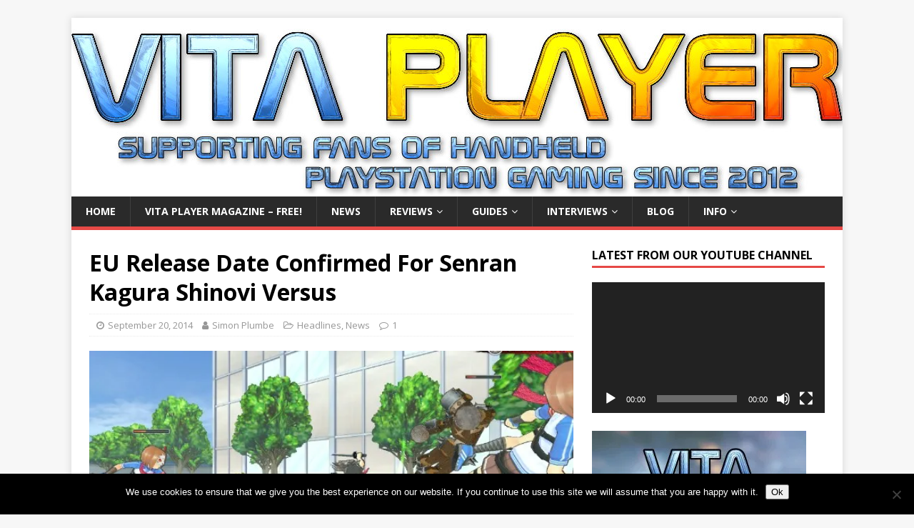

--- FILE ---
content_type: text/html; charset=UTF-8
request_url: https://www.vitaplayer.co.uk/eu-release-date-confirmed-for-senran-kagura-shinovi-versus/
body_size: 30050
content:
<!DOCTYPE html>
<html class="no-js" lang="en-GB">
<head>
<meta charset="UTF-8">
<meta name="viewport" content="width=device-width, initial-scale=1.0">
<link rel="profile" href="https://gmpg.org/xfn/11" />
<link rel="pingback" href="https://www.vitaplayer.co.uk/xmlrpc.php" />
<meta name='robots' content='index, follow, max-image-preview:large, max-snippet:-1, max-video-preview:-1' />
	<style>img:is([sizes="auto" i], [sizes^="auto," i]) { contain-intrinsic-size: 3000px 1500px }</style>
	
	<!-- This site is optimized with the Yoast SEO plugin v26.6 - https://yoast.com/wordpress/plugins/seo/ -->
	<title>EU Release Date Confirmed For Senran Kagura Shinovi Versus - Vita Player - the one-stop resource for PS Vita owners</title>
	<link rel="canonical" href="https://www.vitaplayer.co.uk/eu-release-date-confirmed-for-senran-kagura-shinovi-versus/" />
	<meta property="og:locale" content="en_GB" />
	<meta property="og:type" content="article" />
	<meta property="og:title" content="EU Release Date Confirmed For Senran Kagura Shinovi Versus - Vita Player - the one-stop resource for PS Vita owners" />
	<meta property="og:description" content="Marvelous Europe today announces that Japan’s most tantalising fighting game, Senran Kagura Shinovi Versus, will be available for digital download on October 15, 2014 in [Read more...]" />
	<meta property="og:url" content="https://www.vitaplayer.co.uk/eu-release-date-confirmed-for-senran-kagura-shinovi-versus/" />
	<meta property="og:site_name" content="Vita Player - the one-stop resource for PS Vita owners" />
	<meta property="article:published_time" content="2014-09-20T16:08:40+00:00" />
	<meta property="og:image" content="https://i2.wp.com/www.vitaplayer.co.uk/wp-content/uploads/2014/09/Senran-Kagura-Shinovi-Versus-PS-Vita.jpg?fit=620%2C320&ssl=1" />
	<meta property="og:image:width" content="620" />
	<meta property="og:image:height" content="320" />
	<meta property="og:image:type" content="image/jpeg" />
	<meta name="author" content="Simon Plumbe" />
	<meta name="twitter:card" content="summary_large_image" />
	<meta name="twitter:creator" content="@SimonPlumbe" />
	<meta name="twitter:label1" content="Written by" />
	<meta name="twitter:data1" content="Simon Plumbe" />
	<meta name="twitter:label2" content="Estimated reading time" />
	<meta name="twitter:data2" content="2 minutes" />
	<script type="application/ld+json" class="yoast-schema-graph">{"@context":"https://schema.org","@graph":[{"@type":"WebPage","@id":"https://www.vitaplayer.co.uk/eu-release-date-confirmed-for-senran-kagura-shinovi-versus/","url":"https://www.vitaplayer.co.uk/eu-release-date-confirmed-for-senran-kagura-shinovi-versus/","name":"EU Release Date Confirmed For Senran Kagura Shinovi Versus - Vita Player - the one-stop resource for PS Vita owners","isPartOf":{"@id":"https://www.vitaplayer.co.uk/#website"},"primaryImageOfPage":{"@id":"https://www.vitaplayer.co.uk/eu-release-date-confirmed-for-senran-kagura-shinovi-versus/#primaryimage"},"image":{"@id":"https://www.vitaplayer.co.uk/eu-release-date-confirmed-for-senran-kagura-shinovi-versus/#primaryimage"},"thumbnailUrl":"https://i0.wp.com/www.vitaplayer.co.uk/wp-content/uploads/2014/09/Senran-Kagura-Shinovi-Versus-PS-Vita.jpg?fit=620%2C320&ssl=1","datePublished":"2014-09-20T16:08:40+00:00","author":{"@id":"https://www.vitaplayer.co.uk/#/schema/person/b574bd66f812af9ee2049a9a5f4850c0"},"breadcrumb":{"@id":"https://www.vitaplayer.co.uk/eu-release-date-confirmed-for-senran-kagura-shinovi-versus/#breadcrumb"},"inLanguage":"en-GB","potentialAction":[{"@type":"ReadAction","target":["https://www.vitaplayer.co.uk/eu-release-date-confirmed-for-senran-kagura-shinovi-versus/"]}]},{"@type":"ImageObject","inLanguage":"en-GB","@id":"https://www.vitaplayer.co.uk/eu-release-date-confirmed-for-senran-kagura-shinovi-versus/#primaryimage","url":"https://i0.wp.com/www.vitaplayer.co.uk/wp-content/uploads/2014/09/Senran-Kagura-Shinovi-Versus-PS-Vita.jpg?fit=620%2C320&ssl=1","contentUrl":"https://i0.wp.com/www.vitaplayer.co.uk/wp-content/uploads/2014/09/Senran-Kagura-Shinovi-Versus-PS-Vita.jpg?fit=620%2C320&ssl=1","width":620,"height":320,"caption":"Senran Kagura Shinovi Versus PS Vita"},{"@type":"BreadcrumbList","@id":"https://www.vitaplayer.co.uk/eu-release-date-confirmed-for-senran-kagura-shinovi-versus/#breadcrumb","itemListElement":[{"@type":"ListItem","position":1,"name":"Home","item":"https://www.vitaplayer.co.uk/"},{"@type":"ListItem","position":2,"name":"EU Release Date Confirmed For Senran Kagura Shinovi Versus"}]},{"@type":"WebSite","@id":"https://www.vitaplayer.co.uk/#website","url":"https://www.vitaplayer.co.uk/","name":"Vita Player - the one-stop resource for PS Vita owners","description":"Vita Player offers unbiased and comprehensive reviews of all the latest and classic releases for Sony&#039;s PlayStation Vita console.","potentialAction":[{"@type":"SearchAction","target":{"@type":"EntryPoint","urlTemplate":"https://www.vitaplayer.co.uk/?s={search_term_string}"},"query-input":{"@type":"PropertyValueSpecification","valueRequired":true,"valueName":"search_term_string"}}],"inLanguage":"en-GB"},{"@type":"Person","@id":"https://www.vitaplayer.co.uk/#/schema/person/b574bd66f812af9ee2049a9a5f4850c0","name":"Simon Plumbe","image":{"@type":"ImageObject","inLanguage":"en-GB","@id":"https://www.vitaplayer.co.uk/#/schema/person/image/","url":"https://secure.gravatar.com/avatar/a4c718107d251c518341912f0c56c4ce?s=96&d=retro&r=g","contentUrl":"https://secure.gravatar.com/avatar/a4c718107d251c518341912f0c56c4ce?s=96&d=retro&r=g","caption":"Simon Plumbe"},"description":"Husband, father and lifelong geek. Originally from the West Midlands, now spending my days in South Wales with my family and a house full of animals. Passionate about video games, especially retro gaming, the Commodore 64 and PlayStation Vita. Love pro wrestling, sci-fi and I'm an animal lover and vegetarian. Enjoyed this and my other articles? Why not buy me a coffee: http://ko-fi.com/simonplumbe","sameAs":["https://www.vitaplayer.co.uk","https://x.com/SimonPlumbe","https://www.youtube.com/c/infinitefrontiers"],"url":"https://www.vitaplayer.co.uk/author/simonplumbe/"}]}</script>
	<!-- / Yoast SEO plugin. -->


<link rel='dns-prefetch' href='//www.vitaplayer.co.uk' />
<link rel='dns-prefetch' href='//secure.gravatar.com' />
<link rel='dns-prefetch' href='//stats.wp.com' />
<link rel='dns-prefetch' href='//fonts.googleapis.com' />
<link rel='dns-prefetch' href='//v0.wordpress.com' />
<link rel='dns-prefetch' href='//jetpack.wordpress.com' />
<link rel='dns-prefetch' href='//s0.wp.com' />
<link rel='dns-prefetch' href='//public-api.wordpress.com' />
<link rel='dns-prefetch' href='//0.gravatar.com' />
<link rel='dns-prefetch' href='//1.gravatar.com' />
<link rel='dns-prefetch' href='//2.gravatar.com' />
<link rel='dns-prefetch' href='//widgets.wp.com' />
<link rel='preconnect' href='//i0.wp.com' />
<link rel="alternate" type="application/rss+xml" title="Vita Player - the one-stop resource for PS Vita owners &raquo; Feed" href="https://www.vitaplayer.co.uk/feed/" />
<link rel="alternate" type="application/rss+xml" title="Vita Player - the one-stop resource for PS Vita owners &raquo; Comments Feed" href="https://www.vitaplayer.co.uk/comments/feed/" />
<link rel="alternate" type="application/rss+xml" title="Vita Player - the one-stop resource for PS Vita owners &raquo; EU Release Date Confirmed For Senran Kagura Shinovi Versus Comments Feed" href="https://www.vitaplayer.co.uk/eu-release-date-confirmed-for-senran-kagura-shinovi-versus/feed/" />
		<!-- This site uses the Google Analytics by MonsterInsights plugin v9.11.0 - Using Analytics tracking - https://www.monsterinsights.com/ -->
							<script src="//www.googletagmanager.com/gtag/js?id=G-J77L4Y22YM"  data-cfasync="false" data-wpfc-render="false" type="text/javascript" async></script>
			<script data-cfasync="false" data-wpfc-render="false" type="text/javascript">
				var mi_version = '9.11.0';
				var mi_track_user = true;
				var mi_no_track_reason = '';
								var MonsterInsightsDefaultLocations = {"page_location":"https:\/\/www.vitaplayer.co.uk\/eu-release-date-confirmed-for-senran-kagura-shinovi-versus\/"};
								if ( typeof MonsterInsightsPrivacyGuardFilter === 'function' ) {
					var MonsterInsightsLocations = (typeof MonsterInsightsExcludeQuery === 'object') ? MonsterInsightsPrivacyGuardFilter( MonsterInsightsExcludeQuery ) : MonsterInsightsPrivacyGuardFilter( MonsterInsightsDefaultLocations );
				} else {
					var MonsterInsightsLocations = (typeof MonsterInsightsExcludeQuery === 'object') ? MonsterInsightsExcludeQuery : MonsterInsightsDefaultLocations;
				}

								var disableStrs = [
										'ga-disable-G-J77L4Y22YM',
									];

				/* Function to detect opted out users */
				function __gtagTrackerIsOptedOut() {
					for (var index = 0; index < disableStrs.length; index++) {
						if (document.cookie.indexOf(disableStrs[index] + '=true') > -1) {
							return true;
						}
					}

					return false;
				}

				/* Disable tracking if the opt-out cookie exists. */
				if (__gtagTrackerIsOptedOut()) {
					for (var index = 0; index < disableStrs.length; index++) {
						window[disableStrs[index]] = true;
					}
				}

				/* Opt-out function */
				function __gtagTrackerOptout() {
					for (var index = 0; index < disableStrs.length; index++) {
						document.cookie = disableStrs[index] + '=true; expires=Thu, 31 Dec 2099 23:59:59 UTC; path=/';
						window[disableStrs[index]] = true;
					}
				}

				if ('undefined' === typeof gaOptout) {
					function gaOptout() {
						__gtagTrackerOptout();
					}
				}
								window.dataLayer = window.dataLayer || [];

				window.MonsterInsightsDualTracker = {
					helpers: {},
					trackers: {},
				};
				if (mi_track_user) {
					function __gtagDataLayer() {
						dataLayer.push(arguments);
					}

					function __gtagTracker(type, name, parameters) {
						if (!parameters) {
							parameters = {};
						}

						if (parameters.send_to) {
							__gtagDataLayer.apply(null, arguments);
							return;
						}

						if (type === 'event') {
														parameters.send_to = monsterinsights_frontend.v4_id;
							var hookName = name;
							if (typeof parameters['event_category'] !== 'undefined') {
								hookName = parameters['event_category'] + ':' + name;
							}

							if (typeof MonsterInsightsDualTracker.trackers[hookName] !== 'undefined') {
								MonsterInsightsDualTracker.trackers[hookName](parameters);
							} else {
								__gtagDataLayer('event', name, parameters);
							}
							
						} else {
							__gtagDataLayer.apply(null, arguments);
						}
					}

					__gtagTracker('js', new Date());
					__gtagTracker('set', {
						'developer_id.dZGIzZG': true,
											});
					if ( MonsterInsightsLocations.page_location ) {
						__gtagTracker('set', MonsterInsightsLocations);
					}
										__gtagTracker('config', 'G-J77L4Y22YM', {"forceSSL":"true","link_attribution":"true"} );
										window.gtag = __gtagTracker;										(function () {
						/* https://developers.google.com/analytics/devguides/collection/analyticsjs/ */
						/* ga and __gaTracker compatibility shim. */
						var noopfn = function () {
							return null;
						};
						var newtracker = function () {
							return new Tracker();
						};
						var Tracker = function () {
							return null;
						};
						var p = Tracker.prototype;
						p.get = noopfn;
						p.set = noopfn;
						p.send = function () {
							var args = Array.prototype.slice.call(arguments);
							args.unshift('send');
							__gaTracker.apply(null, args);
						};
						var __gaTracker = function () {
							var len = arguments.length;
							if (len === 0) {
								return;
							}
							var f = arguments[len - 1];
							if (typeof f !== 'object' || f === null || typeof f.hitCallback !== 'function') {
								if ('send' === arguments[0]) {
									var hitConverted, hitObject = false, action;
									if ('event' === arguments[1]) {
										if ('undefined' !== typeof arguments[3]) {
											hitObject = {
												'eventAction': arguments[3],
												'eventCategory': arguments[2],
												'eventLabel': arguments[4],
												'value': arguments[5] ? arguments[5] : 1,
											}
										}
									}
									if ('pageview' === arguments[1]) {
										if ('undefined' !== typeof arguments[2]) {
											hitObject = {
												'eventAction': 'page_view',
												'page_path': arguments[2],
											}
										}
									}
									if (typeof arguments[2] === 'object') {
										hitObject = arguments[2];
									}
									if (typeof arguments[5] === 'object') {
										Object.assign(hitObject, arguments[5]);
									}
									if ('undefined' !== typeof arguments[1].hitType) {
										hitObject = arguments[1];
										if ('pageview' === hitObject.hitType) {
											hitObject.eventAction = 'page_view';
										}
									}
									if (hitObject) {
										action = 'timing' === arguments[1].hitType ? 'timing_complete' : hitObject.eventAction;
										hitConverted = mapArgs(hitObject);
										__gtagTracker('event', action, hitConverted);
									}
								}
								return;
							}

							function mapArgs(args) {
								var arg, hit = {};
								var gaMap = {
									'eventCategory': 'event_category',
									'eventAction': 'event_action',
									'eventLabel': 'event_label',
									'eventValue': 'event_value',
									'nonInteraction': 'non_interaction',
									'timingCategory': 'event_category',
									'timingVar': 'name',
									'timingValue': 'value',
									'timingLabel': 'event_label',
									'page': 'page_path',
									'location': 'page_location',
									'title': 'page_title',
									'referrer' : 'page_referrer',
								};
								for (arg in args) {
																		if (!(!args.hasOwnProperty(arg) || !gaMap.hasOwnProperty(arg))) {
										hit[gaMap[arg]] = args[arg];
									} else {
										hit[arg] = args[arg];
									}
								}
								return hit;
							}

							try {
								f.hitCallback();
							} catch (ex) {
							}
						};
						__gaTracker.create = newtracker;
						__gaTracker.getByName = newtracker;
						__gaTracker.getAll = function () {
							return [];
						};
						__gaTracker.remove = noopfn;
						__gaTracker.loaded = true;
						window['__gaTracker'] = __gaTracker;
					})();
									} else {
										console.log("");
					(function () {
						function __gtagTracker() {
							return null;
						}

						window['__gtagTracker'] = __gtagTracker;
						window['gtag'] = __gtagTracker;
					})();
									}
			</script>
							<!-- / Google Analytics by MonsterInsights -->
		<script type="text/javascript">
/* <![CDATA[ */
window._wpemojiSettings = {"baseUrl":"https:\/\/s.w.org\/images\/core\/emoji\/15.0.3\/72x72\/","ext":".png","svgUrl":"https:\/\/s.w.org\/images\/core\/emoji\/15.0.3\/svg\/","svgExt":".svg","source":{"concatemoji":"https:\/\/www.vitaplayer.co.uk\/wp-includes\/js\/wp-emoji-release.min.js?ver=2b5306ee13da7f342ad6238c64730297"}};
/*! This file is auto-generated */
!function(i,n){var o,s,e;function c(e){try{var t={supportTests:e,timestamp:(new Date).valueOf()};sessionStorage.setItem(o,JSON.stringify(t))}catch(e){}}function p(e,t,n){e.clearRect(0,0,e.canvas.width,e.canvas.height),e.fillText(t,0,0);var t=new Uint32Array(e.getImageData(0,0,e.canvas.width,e.canvas.height).data),r=(e.clearRect(0,0,e.canvas.width,e.canvas.height),e.fillText(n,0,0),new Uint32Array(e.getImageData(0,0,e.canvas.width,e.canvas.height).data));return t.every(function(e,t){return e===r[t]})}function u(e,t,n){switch(t){case"flag":return n(e,"\ud83c\udff3\ufe0f\u200d\u26a7\ufe0f","\ud83c\udff3\ufe0f\u200b\u26a7\ufe0f")?!1:!n(e,"\ud83c\uddfa\ud83c\uddf3","\ud83c\uddfa\u200b\ud83c\uddf3")&&!n(e,"\ud83c\udff4\udb40\udc67\udb40\udc62\udb40\udc65\udb40\udc6e\udb40\udc67\udb40\udc7f","\ud83c\udff4\u200b\udb40\udc67\u200b\udb40\udc62\u200b\udb40\udc65\u200b\udb40\udc6e\u200b\udb40\udc67\u200b\udb40\udc7f");case"emoji":return!n(e,"\ud83d\udc26\u200d\u2b1b","\ud83d\udc26\u200b\u2b1b")}return!1}function f(e,t,n){var r="undefined"!=typeof WorkerGlobalScope&&self instanceof WorkerGlobalScope?new OffscreenCanvas(300,150):i.createElement("canvas"),a=r.getContext("2d",{willReadFrequently:!0}),o=(a.textBaseline="top",a.font="600 32px Arial",{});return e.forEach(function(e){o[e]=t(a,e,n)}),o}function t(e){var t=i.createElement("script");t.src=e,t.defer=!0,i.head.appendChild(t)}"undefined"!=typeof Promise&&(o="wpEmojiSettingsSupports",s=["flag","emoji"],n.supports={everything:!0,everythingExceptFlag:!0},e=new Promise(function(e){i.addEventListener("DOMContentLoaded",e,{once:!0})}),new Promise(function(t){var n=function(){try{var e=JSON.parse(sessionStorage.getItem(o));if("object"==typeof e&&"number"==typeof e.timestamp&&(new Date).valueOf()<e.timestamp+604800&&"object"==typeof e.supportTests)return e.supportTests}catch(e){}return null}();if(!n){if("undefined"!=typeof Worker&&"undefined"!=typeof OffscreenCanvas&&"undefined"!=typeof URL&&URL.createObjectURL&&"undefined"!=typeof Blob)try{var e="postMessage("+f.toString()+"("+[JSON.stringify(s),u.toString(),p.toString()].join(",")+"));",r=new Blob([e],{type:"text/javascript"}),a=new Worker(URL.createObjectURL(r),{name:"wpTestEmojiSupports"});return void(a.onmessage=function(e){c(n=e.data),a.terminate(),t(n)})}catch(e){}c(n=f(s,u,p))}t(n)}).then(function(e){for(var t in e)n.supports[t]=e[t],n.supports.everything=n.supports.everything&&n.supports[t],"flag"!==t&&(n.supports.everythingExceptFlag=n.supports.everythingExceptFlag&&n.supports[t]);n.supports.everythingExceptFlag=n.supports.everythingExceptFlag&&!n.supports.flag,n.DOMReady=!1,n.readyCallback=function(){n.DOMReady=!0}}).then(function(){return e}).then(function(){var e;n.supports.everything||(n.readyCallback(),(e=n.source||{}).concatemoji?t(e.concatemoji):e.wpemoji&&e.twemoji&&(t(e.twemoji),t(e.wpemoji)))}))}((window,document),window._wpemojiSettings);
/* ]]> */
</script>
<style id='wp-emoji-styles-inline-css' type='text/css'>

	img.wp-smiley, img.emoji {
		display: inline !important;
		border: none !important;
		box-shadow: none !important;
		height: 1em !important;
		width: 1em !important;
		margin: 0 0.07em !important;
		vertical-align: -0.1em !important;
		background: none !important;
		padding: 0 !important;
	}
</style>
<link rel="stylesheet" href="https://www.vitaplayer.co.uk/wp-content/cache/minify/2fb68.css" media="all" />



<style id='jetpack-sharing-buttons-style-inline-css' type='text/css'>
.jetpack-sharing-buttons__services-list{display:flex;flex-direction:row;flex-wrap:wrap;gap:0;list-style-type:none;margin:5px;padding:0}.jetpack-sharing-buttons__services-list.has-small-icon-size{font-size:12px}.jetpack-sharing-buttons__services-list.has-normal-icon-size{font-size:16px}.jetpack-sharing-buttons__services-list.has-large-icon-size{font-size:24px}.jetpack-sharing-buttons__services-list.has-huge-icon-size{font-size:36px}@media print{.jetpack-sharing-buttons__services-list{display:none!important}}.editor-styles-wrapper .wp-block-jetpack-sharing-buttons{gap:0;padding-inline-start:0}ul.jetpack-sharing-buttons__services-list.has-background{padding:1.25em 2.375em}
</style>
<style id='classic-theme-styles-inline-css' type='text/css'>
/*! This file is auto-generated */
.wp-block-button__link{color:#fff;background-color:#32373c;border-radius:9999px;box-shadow:none;text-decoration:none;padding:calc(.667em + 2px) calc(1.333em + 2px);font-size:1.125em}.wp-block-file__button{background:#32373c;color:#fff;text-decoration:none}
</style>
<style id='global-styles-inline-css' type='text/css'>
:root{--wp--preset--aspect-ratio--square: 1;--wp--preset--aspect-ratio--4-3: 4/3;--wp--preset--aspect-ratio--3-4: 3/4;--wp--preset--aspect-ratio--3-2: 3/2;--wp--preset--aspect-ratio--2-3: 2/3;--wp--preset--aspect-ratio--16-9: 16/9;--wp--preset--aspect-ratio--9-16: 9/16;--wp--preset--color--black: #000000;--wp--preset--color--cyan-bluish-gray: #abb8c3;--wp--preset--color--white: #ffffff;--wp--preset--color--pale-pink: #f78da7;--wp--preset--color--vivid-red: #cf2e2e;--wp--preset--color--luminous-vivid-orange: #ff6900;--wp--preset--color--luminous-vivid-amber: #fcb900;--wp--preset--color--light-green-cyan: #7bdcb5;--wp--preset--color--vivid-green-cyan: #00d084;--wp--preset--color--pale-cyan-blue: #8ed1fc;--wp--preset--color--vivid-cyan-blue: #0693e3;--wp--preset--color--vivid-purple: #9b51e0;--wp--preset--gradient--vivid-cyan-blue-to-vivid-purple: linear-gradient(135deg,rgba(6,147,227,1) 0%,rgb(155,81,224) 100%);--wp--preset--gradient--light-green-cyan-to-vivid-green-cyan: linear-gradient(135deg,rgb(122,220,180) 0%,rgb(0,208,130) 100%);--wp--preset--gradient--luminous-vivid-amber-to-luminous-vivid-orange: linear-gradient(135deg,rgba(252,185,0,1) 0%,rgba(255,105,0,1) 100%);--wp--preset--gradient--luminous-vivid-orange-to-vivid-red: linear-gradient(135deg,rgba(255,105,0,1) 0%,rgb(207,46,46) 100%);--wp--preset--gradient--very-light-gray-to-cyan-bluish-gray: linear-gradient(135deg,rgb(238,238,238) 0%,rgb(169,184,195) 100%);--wp--preset--gradient--cool-to-warm-spectrum: linear-gradient(135deg,rgb(74,234,220) 0%,rgb(151,120,209) 20%,rgb(207,42,186) 40%,rgb(238,44,130) 60%,rgb(251,105,98) 80%,rgb(254,248,76) 100%);--wp--preset--gradient--blush-light-purple: linear-gradient(135deg,rgb(255,206,236) 0%,rgb(152,150,240) 100%);--wp--preset--gradient--blush-bordeaux: linear-gradient(135deg,rgb(254,205,165) 0%,rgb(254,45,45) 50%,rgb(107,0,62) 100%);--wp--preset--gradient--luminous-dusk: linear-gradient(135deg,rgb(255,203,112) 0%,rgb(199,81,192) 50%,rgb(65,88,208) 100%);--wp--preset--gradient--pale-ocean: linear-gradient(135deg,rgb(255,245,203) 0%,rgb(182,227,212) 50%,rgb(51,167,181) 100%);--wp--preset--gradient--electric-grass: linear-gradient(135deg,rgb(202,248,128) 0%,rgb(113,206,126) 100%);--wp--preset--gradient--midnight: linear-gradient(135deg,rgb(2,3,129) 0%,rgb(40,116,252) 100%);--wp--preset--font-size--small: 13px;--wp--preset--font-size--medium: 20px;--wp--preset--font-size--large: 36px;--wp--preset--font-size--x-large: 42px;--wp--preset--spacing--20: 0.44rem;--wp--preset--spacing--30: 0.67rem;--wp--preset--spacing--40: 1rem;--wp--preset--spacing--50: 1.5rem;--wp--preset--spacing--60: 2.25rem;--wp--preset--spacing--70: 3.38rem;--wp--preset--spacing--80: 5.06rem;--wp--preset--shadow--natural: 6px 6px 9px rgba(0, 0, 0, 0.2);--wp--preset--shadow--deep: 12px 12px 50px rgba(0, 0, 0, 0.4);--wp--preset--shadow--sharp: 6px 6px 0px rgba(0, 0, 0, 0.2);--wp--preset--shadow--outlined: 6px 6px 0px -3px rgba(255, 255, 255, 1), 6px 6px rgba(0, 0, 0, 1);--wp--preset--shadow--crisp: 6px 6px 0px rgba(0, 0, 0, 1);}:where(.is-layout-flex){gap: 0.5em;}:where(.is-layout-grid){gap: 0.5em;}body .is-layout-flex{display: flex;}.is-layout-flex{flex-wrap: wrap;align-items: center;}.is-layout-flex > :is(*, div){margin: 0;}body .is-layout-grid{display: grid;}.is-layout-grid > :is(*, div){margin: 0;}:where(.wp-block-columns.is-layout-flex){gap: 2em;}:where(.wp-block-columns.is-layout-grid){gap: 2em;}:where(.wp-block-post-template.is-layout-flex){gap: 1.25em;}:where(.wp-block-post-template.is-layout-grid){gap: 1.25em;}.has-black-color{color: var(--wp--preset--color--black) !important;}.has-cyan-bluish-gray-color{color: var(--wp--preset--color--cyan-bluish-gray) !important;}.has-white-color{color: var(--wp--preset--color--white) !important;}.has-pale-pink-color{color: var(--wp--preset--color--pale-pink) !important;}.has-vivid-red-color{color: var(--wp--preset--color--vivid-red) !important;}.has-luminous-vivid-orange-color{color: var(--wp--preset--color--luminous-vivid-orange) !important;}.has-luminous-vivid-amber-color{color: var(--wp--preset--color--luminous-vivid-amber) !important;}.has-light-green-cyan-color{color: var(--wp--preset--color--light-green-cyan) !important;}.has-vivid-green-cyan-color{color: var(--wp--preset--color--vivid-green-cyan) !important;}.has-pale-cyan-blue-color{color: var(--wp--preset--color--pale-cyan-blue) !important;}.has-vivid-cyan-blue-color{color: var(--wp--preset--color--vivid-cyan-blue) !important;}.has-vivid-purple-color{color: var(--wp--preset--color--vivid-purple) !important;}.has-black-background-color{background-color: var(--wp--preset--color--black) !important;}.has-cyan-bluish-gray-background-color{background-color: var(--wp--preset--color--cyan-bluish-gray) !important;}.has-white-background-color{background-color: var(--wp--preset--color--white) !important;}.has-pale-pink-background-color{background-color: var(--wp--preset--color--pale-pink) !important;}.has-vivid-red-background-color{background-color: var(--wp--preset--color--vivid-red) !important;}.has-luminous-vivid-orange-background-color{background-color: var(--wp--preset--color--luminous-vivid-orange) !important;}.has-luminous-vivid-amber-background-color{background-color: var(--wp--preset--color--luminous-vivid-amber) !important;}.has-light-green-cyan-background-color{background-color: var(--wp--preset--color--light-green-cyan) !important;}.has-vivid-green-cyan-background-color{background-color: var(--wp--preset--color--vivid-green-cyan) !important;}.has-pale-cyan-blue-background-color{background-color: var(--wp--preset--color--pale-cyan-blue) !important;}.has-vivid-cyan-blue-background-color{background-color: var(--wp--preset--color--vivid-cyan-blue) !important;}.has-vivid-purple-background-color{background-color: var(--wp--preset--color--vivid-purple) !important;}.has-black-border-color{border-color: var(--wp--preset--color--black) !important;}.has-cyan-bluish-gray-border-color{border-color: var(--wp--preset--color--cyan-bluish-gray) !important;}.has-white-border-color{border-color: var(--wp--preset--color--white) !important;}.has-pale-pink-border-color{border-color: var(--wp--preset--color--pale-pink) !important;}.has-vivid-red-border-color{border-color: var(--wp--preset--color--vivid-red) !important;}.has-luminous-vivid-orange-border-color{border-color: var(--wp--preset--color--luminous-vivid-orange) !important;}.has-luminous-vivid-amber-border-color{border-color: var(--wp--preset--color--luminous-vivid-amber) !important;}.has-light-green-cyan-border-color{border-color: var(--wp--preset--color--light-green-cyan) !important;}.has-vivid-green-cyan-border-color{border-color: var(--wp--preset--color--vivid-green-cyan) !important;}.has-pale-cyan-blue-border-color{border-color: var(--wp--preset--color--pale-cyan-blue) !important;}.has-vivid-cyan-blue-border-color{border-color: var(--wp--preset--color--vivid-cyan-blue) !important;}.has-vivid-purple-border-color{border-color: var(--wp--preset--color--vivid-purple) !important;}.has-vivid-cyan-blue-to-vivid-purple-gradient-background{background: var(--wp--preset--gradient--vivid-cyan-blue-to-vivid-purple) !important;}.has-light-green-cyan-to-vivid-green-cyan-gradient-background{background: var(--wp--preset--gradient--light-green-cyan-to-vivid-green-cyan) !important;}.has-luminous-vivid-amber-to-luminous-vivid-orange-gradient-background{background: var(--wp--preset--gradient--luminous-vivid-amber-to-luminous-vivid-orange) !important;}.has-luminous-vivid-orange-to-vivid-red-gradient-background{background: var(--wp--preset--gradient--luminous-vivid-orange-to-vivid-red) !important;}.has-very-light-gray-to-cyan-bluish-gray-gradient-background{background: var(--wp--preset--gradient--very-light-gray-to-cyan-bluish-gray) !important;}.has-cool-to-warm-spectrum-gradient-background{background: var(--wp--preset--gradient--cool-to-warm-spectrum) !important;}.has-blush-light-purple-gradient-background{background: var(--wp--preset--gradient--blush-light-purple) !important;}.has-blush-bordeaux-gradient-background{background: var(--wp--preset--gradient--blush-bordeaux) !important;}.has-luminous-dusk-gradient-background{background: var(--wp--preset--gradient--luminous-dusk) !important;}.has-pale-ocean-gradient-background{background: var(--wp--preset--gradient--pale-ocean) !important;}.has-electric-grass-gradient-background{background: var(--wp--preset--gradient--electric-grass) !important;}.has-midnight-gradient-background{background: var(--wp--preset--gradient--midnight) !important;}.has-small-font-size{font-size: var(--wp--preset--font-size--small) !important;}.has-medium-font-size{font-size: var(--wp--preset--font-size--medium) !important;}.has-large-font-size{font-size: var(--wp--preset--font-size--large) !important;}.has-x-large-font-size{font-size: var(--wp--preset--font-size--x-large) !important;}
:where(.wp-block-post-template.is-layout-flex){gap: 1.25em;}:where(.wp-block-post-template.is-layout-grid){gap: 1.25em;}
:where(.wp-block-columns.is-layout-flex){gap: 2em;}:where(.wp-block-columns.is-layout-grid){gap: 2em;}
:root :where(.wp-block-pullquote){font-size: 1.5em;line-height: 1.6;}
</style>
<link rel="stylesheet" href="https://www.vitaplayer.co.uk/wp-content/cache/minify/4be5a.css" media="all" />


<link rel='stylesheet' id='mh-google-fonts-css' href='https://fonts.googleapis.com/css?family=Open+Sans:400,400italic,700,600' type='text/css' media='all' />
<link rel="stylesheet" href="https://www.vitaplayer.co.uk/wp-content/cache/minify/ed5f6.css" media="all" />





<style id='yarpp-thumbnails-inline-css' type='text/css'>
.yarpp-thumbnails-horizontal .yarpp-thumbnail {width: 160px;height: 200px;margin: 5px;margin-left: 0px;}.yarpp-thumbnail > img, .yarpp-thumbnail-default {width: 150px;height: 150px;margin: 5px;}.yarpp-thumbnails-horizontal .yarpp-thumbnail-title {margin: 7px;margin-top: 0px;width: 150px;}.yarpp-thumbnail-default > img {min-height: 150px;min-width: 150px;}
.yarpp-thumbnails-horizontal .yarpp-thumbnail {width: 160px;height: 200px;margin: 5px;margin-left: 0px;}.yarpp-thumbnail > img, .yarpp-thumbnail-default {width: 150px;height: 150px;margin: 5px;}.yarpp-thumbnails-horizontal .yarpp-thumbnail-title {margin: 7px;margin-top: 0px;width: 150px;}.yarpp-thumbnail-default > img {min-height: 150px;min-width: 150px;}
</style>
<link rel="stylesheet" href="https://www.vitaplayer.co.uk/wp-content/cache/minify/3932e.css" media="all" />



<script  src="https://www.vitaplayer.co.uk/wp-content/cache/minify/c4d91.js"></script>

<script data-cfasync="false" data-wpfc-render="false" type="text/javascript" id='monsterinsights-frontend-script-js-extra'>/* <![CDATA[ */
var monsterinsights_frontend = {"js_events_tracking":"true","download_extensions":"doc,pdf,ppt,zip,xls,docx,pptx,xlsx","inbound_paths":"[{\"path\":\"\\\/go\\\/\",\"label\":\"affiliate\"},{\"path\":\"\\\/recommend\\\/\",\"label\":\"affiliate\"}]","home_url":"https:\/\/www.vitaplayer.co.uk","hash_tracking":"false","v4_id":"G-J77L4Y22YM"};/* ]]> */
</script>
<script  src="https://www.vitaplayer.co.uk/wp-content/cache/minify/818c0.js"></script>


<script type="text/javascript" id="cookie-notice-front-js-before">
/* <![CDATA[ */
var cnArgs = {"ajaxUrl":"https:\/\/www.vitaplayer.co.uk\/wp-admin\/admin-ajax.php","nonce":"b2df416923","hideEffect":"fade","position":"bottom","onScroll":false,"onScrollOffset":100,"onClick":false,"cookieName":"cookie_notice_accepted","cookieTime":2592000,"cookieTimeRejected":2592000,"globalCookie":false,"redirection":false,"cache":true,"revokeCookies":false,"revokeCookiesOpt":"automatic"};
/* ]]> */
</script>
<script  src="https://www.vitaplayer.co.uk/wp-content/cache/minify/4fbd6.js"></script>


<link rel="https://api.w.org/" href="https://www.vitaplayer.co.uk/wp-json/" /><link rel="alternate" title="JSON" type="application/json" href="https://www.vitaplayer.co.uk/wp-json/wp/v2/posts/8678" /><link rel="EditURI" type="application/rsd+xml" title="RSD" href="https://www.vitaplayer.co.uk/xmlrpc.php?rsd" />

<link rel='shortlink' href='https://wp.me/p2Xzq4-2fY' />
<link rel="alternate" title="oEmbed (JSON)" type="application/json+oembed" href="https://www.vitaplayer.co.uk/wp-json/oembed/1.0/embed?url=https%3A%2F%2Fwww.vitaplayer.co.uk%2Feu-release-date-confirmed-for-senran-kagura-shinovi-versus%2F" />
<link rel="alternate" title="oEmbed (XML)" type="text/xml+oembed" href="https://www.vitaplayer.co.uk/wp-json/oembed/1.0/embed?url=https%3A%2F%2Fwww.vitaplayer.co.uk%2Feu-release-date-confirmed-for-senran-kagura-shinovi-versus%2F&#038;format=xml" />

<!-- This site is using AdRotate v5.17.2 to display their advertisements - https://ajdg.solutions/ -->
<!-- AdRotate CSS -->
<style type="text/css" media="screen">
	.g { margin:0px; padding:0px; overflow:hidden; line-height:1; zoom:1; }
	.g img { height:auto; }
	.g-col { position:relative; float:left; }
	.g-col:first-child { margin-left: 0; }
	.g-col:last-child { margin-right: 0; }
	@media only screen and (max-width: 480px) {
		.g-col, .g-dyn, .g-single { width:100%; margin-left:0; margin-right:0; }
	}
</style>
<!-- /AdRotate CSS -->

	<style>img#wpstats{display:none}</style>
		<!--[if lt IE 9]>
<script src="https://www.vitaplayer.co.uk/wp-content/themes/mh-magazine-lite/js/css3-mediaqueries.js"></script>
<![endif]-->
		<style type="text/css" id="wp-custom-css">
			.leader {
	text-align: center;
}

body.cmp-state--bar {
  /*
    Bar open state
    As a minimum we recommend you add some margin/padding to the
    bottom of the body element when the bar is open to avoid the CMP from hiding
    important footer content such as links to privacy policies or contact pages
  */
  margin-bottom: 118px;
}

body.cmp-state--open {
  /* Modal open state */
}

body.cmp-state--closed {
  /* Modal & bar closed state (only used if cmp was originally open on page load) */
}
.mh-site-logo { padding: 0; }
.mh-comments .respond { 
		 display: none;
		visibility: hidden;
}		</style>
		</head>
<body data-rsssl=1 id="mh-mobile" class="post-template-default single single-post postid-8678 single-format-standard cookies-not-set mh-right-sb" itemscope="itemscope" itemtype="https://schema.org/WebPage">
<div class="mh-container mh-container-outer">
<div class="mh-header-mobile-nav mh-clearfix"></div>
<header class="mh-header" itemscope="itemscope" itemtype="https://schema.org/WPHeader">
	<div class="mh-container mh-container-inner mh-row mh-clearfix">
		<div class="mh-custom-header mh-clearfix">
<a class="mh-header-image-link" href="https://www.vitaplayer.co.uk/" title="Vita Player - the one-stop resource for PS Vita owners" rel="home">
<img class="mh-header-image" src="https://www.vitaplayer.co.uk/wp-content/uploads/2021/08/New-Vita-Player-Site-Header-V2-2021.jpg" height="250" width="1080" alt="Vita Player - the one-stop resource for PS Vita owners" />
</a>
</div>
	</div>
	<div class="mh-main-nav-wrap">
		<nav class="mh-navigation mh-main-nav mh-container mh-container-inner mh-clearfix" itemscope="itemscope" itemtype="https://schema.org/SiteNavigationElement">
			<div class="menu-secondary-menu-container"><ul id="menu-secondary-menu" class="menu"><li id="menu-item-12227" class="menu-item menu-item-type-post_type menu-item-object-page menu-item-home menu-item-12227"><a href="https://www.vitaplayer.co.uk/">Home</a></li>
<li id="menu-item-22653" class="menu-item menu-item-type-post_type menu-item-object-page menu-item-22653"><a href="https://www.vitaplayer.co.uk/vita-player-magazine/">Vita Player Magazine &#8211; FREE!</a></li>
<li id="menu-item-4039" class="menu-item menu-item-type-taxonomy menu-item-object-category current-post-ancestor current-menu-parent current-post-parent menu-item-4039"><a href="https://www.vitaplayer.co.uk/category/news/">News</a></li>
<li id="menu-item-22654" class="menu-item menu-item-type-taxonomy menu-item-object-category menu-item-has-children menu-item-22654"><a href="https://www.vitaplayer.co.uk/category/reviews/">Reviews</a>
<ul class="sub-menu">
	<li id="menu-item-12215" class="menu-item menu-item-type-taxonomy menu-item-object-category menu-item-has-children menu-item-12215"><a href="https://www.vitaplayer.co.uk/category/reviews/game-reviews/">Game Reviews</a>
	<ul class="sub-menu">
		<li id="menu-item-12221" class="menu-item menu-item-type-taxonomy menu-item-object-category menu-item-12221"><a href="https://www.vitaplayer.co.uk/category/reviews/vita-game-reviews/">PS Vita Reviews</a></li>
		<li id="menu-item-12226" class="menu-item menu-item-type-taxonomy menu-item-object-category menu-item-12226"><a href="https://www.vitaplayer.co.uk/category/reviews/psp-reviews/">PSP Reviews</a></li>
		<li id="menu-item-12225" class="menu-item menu-item-type-taxonomy menu-item-object-category menu-item-12225"><a href="https://www.vitaplayer.co.uk/category/reviews/playstation-one-reviews/">PS One Classics Reviews</a></li>
		<li id="menu-item-12223" class="menu-item menu-item-type-taxonomy menu-item-object-category menu-item-12223"><a href="https://www.vitaplayer.co.uk/category/reviews/minis-reviews/">Minis Reviews</a></li>
		<li id="menu-item-12222" class="menu-item menu-item-type-taxonomy menu-item-object-category menu-item-12222"><a href="https://www.vitaplayer.co.uk/category/reviews/playstation-mobile-reviews/">PlayStation Mobile Reviews</a></li>
	</ul>
</li>
	<li id="menu-item-4035" class="menu-item menu-item-type-taxonomy menu-item-object-category menu-item-has-children menu-item-4035"><a href="https://www.vitaplayer.co.uk/category/reviews/hardware-reviews/">Hardware Reviews</a>
	<ul class="sub-menu">
		<li id="menu-item-4079" class="menu-item menu-item-type-post_type menu-item-object-page menu-item-4079"><a href="https://www.vitaplayer.co.uk/hardware-review-playstation-vita-console/">Hardware Review: PlayStation Vita Console</a></li>
		<li id="menu-item-9773" class="menu-item menu-item-type-custom menu-item-object-custom menu-item-9773"><a href="https://www.vitaplayer.co.uk/hardware-review-playstation-tv/">Hardware Review: PlayStation TV</a></li>
	</ul>
</li>
	<li id="menu-item-4028" class="menu-item menu-item-type-taxonomy menu-item-object-category menu-item-4028"><a href="https://www.vitaplayer.co.uk/category/reviews/accessories/">Accessory Reviews</a></li>
</ul>
</li>
<li id="menu-item-6166" class="menu-item menu-item-type-taxonomy menu-item-object-category menu-item-has-children menu-item-6166"><a href="https://www.vitaplayer.co.uk/category/guides/">Guides</a>
<ul class="sub-menu">
	<li id="menu-item-4103" class="menu-item menu-item-type-post_type menu-item-object-page menu-item-4103"><a href="https://www.vitaplayer.co.uk/list-of-ps-vita-remote-play-compatible-games/">List Of PS Vita Remote Play Compatible Games</a></li>
	<li id="menu-item-9426" class="menu-item menu-item-type-post_type menu-item-object-page menu-item-9426"><a href="https://www.vitaplayer.co.uk/list-of-playstation-tv-compatible-games/">List Of PlayStation TV Compatible Games</a></li>
	<li id="menu-item-18843" class="menu-item menu-item-type-post_type menu-item-object-post menu-item-18843"><a href="https://www.vitaplayer.co.uk/ps-vita-red-art-games-collectors-guide/">PS Vita Red Art Games Collectors Guide</a></li>
	<li id="menu-item-10727" class="menu-item menu-item-type-post_type menu-item-object-page menu-item-10727"><a href="https://www.vitaplayer.co.uk/the-ultimate-playstation-tv-faq/">The Ultimate PlayStation TV FAQ</a></li>
	<li id="menu-item-6466" class="menu-item menu-item-type-post_type menu-item-object-page menu-item-6466"><a href="https://www.vitaplayer.co.uk/playstation-vita-ps3-ps4-cross-buy-guide/">PlayStation Vita / PS3 / PS4 Cross Buy Guide</a></li>
	<li id="menu-item-4066" class="menu-item menu-item-type-post_type menu-item-object-page menu-item-4066"><a href="https://www.vitaplayer.co.uk/upcoming-playstation-vita-games/">Upcoming PlayStation Vita Games</a></li>
	<li id="menu-item-9785" class="menu-item menu-item-type-post_type menu-item-object-page menu-item-9785"><a href="https://www.vitaplayer.co.uk/playstation-vita-memory-card-guide/">PlayStation Vita Memory Card Guide</a></li>
	<li id="menu-item-17552" class="menu-item menu-item-type-post_type menu-item-object-post menu-item-17552"><a href="https://www.vitaplayer.co.uk/top-tips-to-futureproof-your-ps-vita/">Top Tips To Futureproof Your PS Vita</a></li>
	<li id="menu-item-4106" class="menu-item menu-item-type-post_type menu-item-object-page menu-item-4106"><a href="https://www.vitaplayer.co.uk/ps-vita-essential-tips-and-information/">PS Vita Essential Tips And Information</a></li>
	<li id="menu-item-4105" class="menu-item menu-item-type-post_type menu-item-object-page menu-item-4105"><a href="https://www.vitaplayer.co.uk/ps-vita-what-can-it-run/">PS Vita – What Can It Run?</a></li>
	<li id="menu-item-4046" class="menu-item menu-item-type-taxonomy menu-item-object-category menu-item-has-children menu-item-4046"><a href="https://www.vitaplayer.co.uk/category/toplists/">Top Lists</a>
	<ul class="sub-menu">
		<li id="menu-item-11191" class="menu-item menu-item-type-post_type menu-item-object-page menu-item-11191"><a href="https://www.vitaplayer.co.uk/top-20-playstation-tv-games-list/">Top 20 PlayStation TV Games List</a></li>
		<li id="menu-item-4068" class="menu-item menu-item-type-post_type menu-item-object-page menu-item-4068"><a href="https://www.vitaplayer.co.uk/top-10-playstation-mobile-games/">Top 10 PlayStation Mobile Games</a></li>
		<li id="menu-item-5690" class="menu-item menu-item-type-post_type menu-item-object-page menu-item-5690"><a href="https://www.vitaplayer.co.uk/top-25-playstation-mobile-games/">Top 25 PlayStation Mobile Games</a></li>
	</ul>
</li>
	<li id="menu-item-7049" class="menu-item menu-item-type-taxonomy menu-item-object-category menu-item-has-children menu-item-7049"><a href="https://www.vitaplayer.co.uk/category/game-genre-guide/">Game Genre Guide</a>
	<ul class="sub-menu">
		<li id="menu-item-7050" class="menu-item menu-item-type-post_type menu-item-object-page menu-item-7050"><a href="https://www.vitaplayer.co.uk/game-genres-defined-tower-defense/">Game Genres Defined: Tower Defense</a></li>
	</ul>
</li>
</ul>
</li>
<li id="menu-item-4037" class="menu-item menu-item-type-taxonomy menu-item-object-category menu-item-has-children menu-item-4037"><a href="https://www.vitaplayer.co.uk/category/interviews/">Interviews</a>
<ul class="sub-menu">
	<li id="menu-item-4070" class="menu-item menu-item-type-post_type menu-item-object-page menu-item-4070"><a href="https://www.vitaplayer.co.uk/laughing-jackal-exclusive-interview/">Laughing Jackal – Exclusive Interview</a></li>
	<li id="menu-item-5071" class="menu-item menu-item-type-post_type menu-item-object-page menu-item-5071"><a href="https://www.vitaplayer.co.uk/nostatic-software-exclusive-interview/">Nostatic Software – Exclusive Interview</a></li>
	<li id="menu-item-10074" class="menu-item menu-item-type-custom menu-item-object-custom menu-item-10074"><a href="https://www.vitaplayer.co.uk/interview-richard-ogden-from-red-phantom-games/">Richard Ogden, Red Phantom Games &#8211; Exclusive Interview</a></li>
	<li id="menu-item-5135" class="menu-item menu-item-type-post_type menu-item-object-page menu-item-5135"><a href="https://www.vitaplayer.co.uk/tacs-games-exclusive-interview/">TACS Games – Exclusive Interview</a></li>
	<li id="menu-item-4102" class="menu-item menu-item-type-post_type menu-item-object-page menu-item-4102"><a href="https://www.vitaplayer.co.uk/zen-studios-exclusive-interview/">Zen Studios – Exclusive Interview</a></li>
</ul>
</li>
<li id="menu-item-4031" class="menu-item menu-item-type-taxonomy menu-item-object-category menu-item-4031"><a href="https://www.vitaplayer.co.uk/category/blog/">Blog</a></li>
<li id="menu-item-4043" class="menu-item menu-item-type-taxonomy menu-item-object-category menu-item-has-children menu-item-4043"><a href="https://www.vitaplayer.co.uk/category/siteinformation/">Info</a>
<ul class="sub-menu">
	<li id="menu-item-13769" class="menu-item menu-item-type-post_type menu-item-object-page menu-item-13769"><a href="https://www.vitaplayer.co.uk/advertising-information/">Advertising Information</a></li>
	<li id="menu-item-4118" class="menu-item menu-item-type-post_type menu-item-object-page menu-item-4118"><a href="https://www.vitaplayer.co.uk/contact-us/">Contact Us</a></li>
	<li id="menu-item-13710" class="menu-item menu-item-type-post_type menu-item-object-page menu-item-13710"><a href="https://www.vitaplayer.co.uk/join-our-team/">Join Our Team</a></li>
	<li id="menu-item-4116" class="menu-item menu-item-type-post_type menu-item-object-page menu-item-4116"><a href="https://www.vitaplayer.co.uk/advertise-with-us/">Advertise With Us</a></li>
	<li id="menu-item-4117" class="menu-item menu-item-type-post_type menu-item-object-page menu-item-4117"><a href="https://www.vitaplayer.co.uk/attention-ps-vita-publishers-and-developers/">Attention PS Vita Publishers And Developers</a></li>
	<li id="menu-item-4130" class="menu-item menu-item-type-post_type menu-item-object-page menu-item-4130"><a href="https://www.vitaplayer.co.uk/publish-our-articles-and-reviews-on-your-website/">Publish Our Articles And Reviews On YOUR Website</a></li>
	<li id="menu-item-4132" class="menu-item menu-item-type-post_type menu-item-object-page menu-item-4132"><a href="https://www.vitaplayer.co.uk/vita-player-about-us/">Vita Player – About Us</a></li>
	<li id="menu-item-4133" class="menu-item menu-item-type-post_type menu-item-object-page menu-item-4133"><a href="https://www.vitaplayer.co.uk/vita-player-faq/">Vita Player FAQ</a></li>
	<li id="menu-item-4134" class="menu-item menu-item-type-post_type menu-item-object-page menu-item-4134"><a href="https://www.vitaplayer.co.uk/who-are-we/">Who Are We</a></li>
	<li id="menu-item-14847" class="menu-item menu-item-type-post_type menu-item-object-page menu-item-14847"><a href="https://www.vitaplayer.co.uk/vita-player-privacy-policy/">Privacy Policy</a></li>
	<li id="menu-item-8776" class="menu-item menu-item-type-post_type menu-item-object-page menu-item-8776"><a href="https://www.vitaplayer.co.uk/vita-player-website-terms-of-use/">Terms Of Use</a></li>
</ul>
</li>
</ul></div>		</nav>
	</div>
</header><div class="mh-wrapper mh-clearfix">
	<div id="main-content" class="mh-content" role="main" itemprop="mainContentOfPage"><article id="post-8678" class="post-8678 post type-post status-publish format-standard has-post-thumbnail hentry category-headlnes category-news tag-news tag-playstation-vita tag-ps-vita">
	<header class="entry-header mh-clearfix"><h1 class="entry-title">EU Release Date Confirmed For Senran Kagura Shinovi Versus</h1><p class="mh-meta entry-meta">
<span class="entry-meta-date updated"><i class="fa fa-clock-o"></i><a href="https://www.vitaplayer.co.uk/2014/09/">September 20, 2014</a></span>
<span class="entry-meta-author author vcard"><i class="fa fa-user"></i><a class="fn" href="https://www.vitaplayer.co.uk/author/simonplumbe/">Simon Plumbe</a></span>
<span class="entry-meta-categories"><i class="fa fa-folder-open-o"></i><a href="https://www.vitaplayer.co.uk/category/headlnes/" rel="category tag">Headlines</a>, <a href="https://www.vitaplayer.co.uk/category/news/" rel="category tag">News</a></span>
<span class="entry-meta-comments"><i class="fa fa-comment-o"></i><a class="mh-comment-scroll" href="https://www.vitaplayer.co.uk/eu-release-date-confirmed-for-senran-kagura-shinovi-versus/#mh-comments">1</a></span>
</p>
	</header>
		<div class="entry-content mh-clearfix">
<figure class="entry-thumbnail">
<img src="https://i0.wp.com/www.vitaplayer.co.uk/wp-content/uploads/2014/09/Senran-Kagura-Shinovi-Versus-PS-Vita.jpg?resize=620%2C320&#038;ssl=1" alt="Senran Kagura Shinovi Versus PS Vita" title="Senran Kagura Shinovi Versus PS Vita" />
</figure>
<style type="text/css">.fb-comments,.fb-comments span,.fb-comments span iframe[style]{min-width:100%!important;width:100%!important}</style><div id="fb-root"></div><p>Marvelous Europe today announces that Japan’s most tantalising fighting game, <strong>Senran Kagura Shinovi Versus</strong>, will be available for digital download on October 15, 2014 in Europe, Australia and other PAL regions on the PlayStation®Store. Senran Kagura Shinovi Versus will also be published in North America on October 14th by sister label XSEED.</p>
<p>They have also released the first in a series of brand new gameplay trailers &#8211; the first showcasing the characters, moves and costumes of the Hanzō Academy &#8211; one of four fighting factions in the game. This trailer can be viewed at: <a class="releaselink" href="http://youtu.be/k4qHZRqn1es" target="_new">http://youtu.be/k4qHZRqn1es</a></p>
<p>Fans of the hugely popular series, with around 500,000 sales in Japan alone and spinoffs including manga comics, anime TV shows, toys and even pillow cases will be delighted to see that everything is bigger and better this time around. Busting out of the 2D side-scrolling action of the first title, Senran Kagura Shinovi Versus sees battles unfold in a fully realised 3D environment.  The infamous SENRAN KAGURA formula remains intact, though, with sprawling mid-air combos, over-the-top humour and revealing Secret Ninja Art techniques making this the biggest Senran Kagura experience to date.</p>
<p>The game features 20 unique shinobi fighters for players to master, each with her own unique weapon, techniques and special moves, while Secret Ninja Arts can be exploited to change costumes and power up mid-battle. On top of the single-player game, up to four players can battle online or via ad-hoc connection to determine which shinobi is the best of them all.</p>
<p>Senran Kagura Shinovi Versus is developed by Tamsoft together with Marvelous Inc. of Japan for the PS®Vita. Marvelous Europe will publish the title in Europe digitally on the PlayStation Store with an estimated retail price of €29.99. This title has been rated 16+ by PEGI in Europe, 16+ by USK in Germany and M in Australia. XSEED will publish the title in North America, where it has received a Mature rating by the ESRB.</p>
<div data-carousel-extra='{"blog_id":1,"permalink":"https:\/\/www.vitaplayer.co.uk\/eu-release-date-confirmed-for-senran-kagura-shinovi-versus\/"}' id='gallery-1' class='gallery galleryid-8678 gallery-columns-4 gallery-size-thumbnail'><figure class='gallery-item'>
			<div class='gallery-icon landscape'>
				<a href='https://www.vitaplayer.co.uk/senran-kagura-shinovi-versus-ps-vita-01/'><img decoding="async" width="150" height="150" src="https://i0.wp.com/www.vitaplayer.co.uk/wp-content/uploads/2014/09/Senran-Kagura-Shinovi-Versus-PS-Vita-01.jpg?resize=150%2C150&amp;ssl=1" class="attachment-thumbnail size-thumbnail" alt="Senran Kagura Shinovi Versus PS Vita 01" srcset="https://i0.wp.com/www.vitaplayer.co.uk/wp-content/uploads/2014/09/Senran-Kagura-Shinovi-Versus-PS-Vita-01.jpg?resize=150%2C150&amp;ssl=1 150w, https://i0.wp.com/www.vitaplayer.co.uk/wp-content/uploads/2014/09/Senran-Kagura-Shinovi-Versus-PS-Vita-01.jpg?zoom=2&amp;resize=150%2C150&amp;ssl=1 300w, https://i0.wp.com/www.vitaplayer.co.uk/wp-content/uploads/2014/09/Senran-Kagura-Shinovi-Versus-PS-Vita-01.jpg?zoom=3&amp;resize=150%2C150&amp;ssl=1 450w" sizes="(max-width: 150px) 100vw, 150px" data-attachment-id="8680" data-permalink="https://www.vitaplayer.co.uk/senran-kagura-shinovi-versus-ps-vita-01/" data-orig-file="https://i0.wp.com/www.vitaplayer.co.uk/wp-content/uploads/2014/09/Senran-Kagura-Shinovi-Versus-PS-Vita-01.jpg?fit=960%2C544&amp;ssl=1" data-orig-size="960,544" data-comments-opened="1" data-image-meta="{&quot;aperture&quot;:&quot;0&quot;,&quot;credit&quot;:&quot;&quot;,&quot;camera&quot;:&quot;PlayStation(R)Vita&quot;,&quot;caption&quot;:&quot;&quot;,&quot;created_timestamp&quot;:&quot;1406734667&quot;,&quot;copyright&quot;:&quot;&quot;,&quot;focal_length&quot;:&quot;0&quot;,&quot;iso&quot;:&quot;0&quot;,&quot;shutter_speed&quot;:&quot;0&quot;,&quot;title&quot;:&quot;&quot;,&quot;orientation&quot;:&quot;1&quot;}" data-image-title="Senran Kagura Shinovi Versus PS Vita 01" data-image-description="" data-image-caption="" data-medium-file="https://i0.wp.com/www.vitaplayer.co.uk/wp-content/uploads/2014/09/Senran-Kagura-Shinovi-Versus-PS-Vita-01.jpg?fit=300%2C170&amp;ssl=1" data-large-file="https://i0.wp.com/www.vitaplayer.co.uk/wp-content/uploads/2014/09/Senran-Kagura-Shinovi-Versus-PS-Vita-01.jpg?fit=678%2C384&amp;ssl=1" /></a>
			</div></figure><figure class='gallery-item'>
			<div class='gallery-icon landscape'>
				<a href='https://www.vitaplayer.co.uk/senran-kagura-shinovi-versus-ps-vita-02/'><img decoding="async" width="150" height="150" src="https://i0.wp.com/www.vitaplayer.co.uk/wp-content/uploads/2014/09/Senran-Kagura-Shinovi-Versus-PS-Vita-02.jpg?resize=150%2C150&amp;ssl=1" class="attachment-thumbnail size-thumbnail" alt="Senran Kagura Shinovi Versus PS Vita 02" srcset="https://i0.wp.com/www.vitaplayer.co.uk/wp-content/uploads/2014/09/Senran-Kagura-Shinovi-Versus-PS-Vita-02.jpg?resize=150%2C150&amp;ssl=1 150w, https://i0.wp.com/www.vitaplayer.co.uk/wp-content/uploads/2014/09/Senran-Kagura-Shinovi-Versus-PS-Vita-02.jpg?zoom=2&amp;resize=150%2C150&amp;ssl=1 300w, https://i0.wp.com/www.vitaplayer.co.uk/wp-content/uploads/2014/09/Senran-Kagura-Shinovi-Versus-PS-Vita-02.jpg?zoom=3&amp;resize=150%2C150&amp;ssl=1 450w" sizes="(max-width: 150px) 100vw, 150px" data-attachment-id="8681" data-permalink="https://www.vitaplayer.co.uk/senran-kagura-shinovi-versus-ps-vita-02/" data-orig-file="https://i0.wp.com/www.vitaplayer.co.uk/wp-content/uploads/2014/09/Senran-Kagura-Shinovi-Versus-PS-Vita-02.jpg?fit=960%2C544&amp;ssl=1" data-orig-size="960,544" data-comments-opened="1" data-image-meta="{&quot;aperture&quot;:&quot;0&quot;,&quot;credit&quot;:&quot;&quot;,&quot;camera&quot;:&quot;PlayStation(R)Vita&quot;,&quot;caption&quot;:&quot;&quot;,&quot;created_timestamp&quot;:&quot;1406734249&quot;,&quot;copyright&quot;:&quot;&quot;,&quot;focal_length&quot;:&quot;0&quot;,&quot;iso&quot;:&quot;0&quot;,&quot;shutter_speed&quot;:&quot;0&quot;,&quot;title&quot;:&quot;&quot;,&quot;orientation&quot;:&quot;1&quot;}" data-image-title="Senran Kagura Shinovi Versus PS Vita 02" data-image-description="" data-image-caption="" data-medium-file="https://i0.wp.com/www.vitaplayer.co.uk/wp-content/uploads/2014/09/Senran-Kagura-Shinovi-Versus-PS-Vita-02.jpg?fit=300%2C170&amp;ssl=1" data-large-file="https://i0.wp.com/www.vitaplayer.co.uk/wp-content/uploads/2014/09/Senran-Kagura-Shinovi-Versus-PS-Vita-02.jpg?fit=678%2C384&amp;ssl=1" /></a>
			</div></figure><figure class='gallery-item'>
			<div class='gallery-icon landscape'>
				<a href='https://www.vitaplayer.co.uk/senran-kagura-shinovi-versus-ps-vita-03/'><img decoding="async" width="150" height="150" src="https://i0.wp.com/www.vitaplayer.co.uk/wp-content/uploads/2014/09/Senran-Kagura-Shinovi-Versus-PS-Vita-03.jpg?resize=150%2C150&amp;ssl=1" class="attachment-thumbnail size-thumbnail" alt="Senran Kagura Shinovi Versus PS Vita 03" srcset="https://i0.wp.com/www.vitaplayer.co.uk/wp-content/uploads/2014/09/Senran-Kagura-Shinovi-Versus-PS-Vita-03.jpg?resize=150%2C150&amp;ssl=1 150w, https://i0.wp.com/www.vitaplayer.co.uk/wp-content/uploads/2014/09/Senran-Kagura-Shinovi-Versus-PS-Vita-03.jpg?zoom=2&amp;resize=150%2C150&amp;ssl=1 300w, https://i0.wp.com/www.vitaplayer.co.uk/wp-content/uploads/2014/09/Senran-Kagura-Shinovi-Versus-PS-Vita-03.jpg?zoom=3&amp;resize=150%2C150&amp;ssl=1 450w" sizes="(max-width: 150px) 100vw, 150px" data-attachment-id="8682" data-permalink="https://www.vitaplayer.co.uk/senran-kagura-shinovi-versus-ps-vita-03/" data-orig-file="https://i0.wp.com/www.vitaplayer.co.uk/wp-content/uploads/2014/09/Senran-Kagura-Shinovi-Versus-PS-Vita-03.jpg?fit=960%2C544&amp;ssl=1" data-orig-size="960,544" data-comments-opened="1" data-image-meta="{&quot;aperture&quot;:&quot;0&quot;,&quot;credit&quot;:&quot;&quot;,&quot;camera&quot;:&quot;PlayStation(R)Vita&quot;,&quot;caption&quot;:&quot;&quot;,&quot;created_timestamp&quot;:&quot;1406734840&quot;,&quot;copyright&quot;:&quot;&quot;,&quot;focal_length&quot;:&quot;0&quot;,&quot;iso&quot;:&quot;0&quot;,&quot;shutter_speed&quot;:&quot;0&quot;,&quot;title&quot;:&quot;&quot;,&quot;orientation&quot;:&quot;1&quot;}" data-image-title="Senran Kagura Shinovi Versus PS Vita 03" data-image-description="" data-image-caption="" data-medium-file="https://i0.wp.com/www.vitaplayer.co.uk/wp-content/uploads/2014/09/Senran-Kagura-Shinovi-Versus-PS-Vita-03.jpg?fit=300%2C170&amp;ssl=1" data-large-file="https://i0.wp.com/www.vitaplayer.co.uk/wp-content/uploads/2014/09/Senran-Kagura-Shinovi-Versus-PS-Vita-03.jpg?fit=678%2C384&amp;ssl=1" /></a>
			</div></figure><figure class='gallery-item'>
			<div class='gallery-icon landscape'>
				<a href='https://www.vitaplayer.co.uk/senran-kagura-shinovi-versus-ps-vita-04/'><img loading="lazy" decoding="async" width="150" height="150" src="https://i0.wp.com/www.vitaplayer.co.uk/wp-content/uploads/2014/09/Senran-Kagura-Shinovi-Versus-PS-Vita-04.jpg?resize=150%2C150&amp;ssl=1" class="attachment-thumbnail size-thumbnail" alt="Senran Kagura Shinovi Versus PS Vita 04" srcset="https://i0.wp.com/www.vitaplayer.co.uk/wp-content/uploads/2014/09/Senran-Kagura-Shinovi-Versus-PS-Vita-04.jpg?resize=150%2C150&amp;ssl=1 150w, https://i0.wp.com/www.vitaplayer.co.uk/wp-content/uploads/2014/09/Senran-Kagura-Shinovi-Versus-PS-Vita-04.jpg?zoom=2&amp;resize=150%2C150&amp;ssl=1 300w, https://i0.wp.com/www.vitaplayer.co.uk/wp-content/uploads/2014/09/Senran-Kagura-Shinovi-Versus-PS-Vita-04.jpg?zoom=3&amp;resize=150%2C150&amp;ssl=1 450w" sizes="auto, (max-width: 150px) 100vw, 150px" data-attachment-id="8683" data-permalink="https://www.vitaplayer.co.uk/senran-kagura-shinovi-versus-ps-vita-04/" data-orig-file="https://i0.wp.com/www.vitaplayer.co.uk/wp-content/uploads/2014/09/Senran-Kagura-Shinovi-Versus-PS-Vita-04.jpg?fit=960%2C544&amp;ssl=1" data-orig-size="960,544" data-comments-opened="1" data-image-meta="{&quot;aperture&quot;:&quot;0&quot;,&quot;credit&quot;:&quot;&quot;,&quot;camera&quot;:&quot;PlayStation(R)Vita&quot;,&quot;caption&quot;:&quot;&quot;,&quot;created_timestamp&quot;:&quot;1406735095&quot;,&quot;copyright&quot;:&quot;&quot;,&quot;focal_length&quot;:&quot;0&quot;,&quot;iso&quot;:&quot;0&quot;,&quot;shutter_speed&quot;:&quot;0&quot;,&quot;title&quot;:&quot;&quot;,&quot;orientation&quot;:&quot;1&quot;}" data-image-title="Senran Kagura Shinovi Versus PS Vita 04" data-image-description="" data-image-caption="" data-medium-file="https://i0.wp.com/www.vitaplayer.co.uk/wp-content/uploads/2014/09/Senran-Kagura-Shinovi-Versus-PS-Vita-04.jpg?fit=300%2C170&amp;ssl=1" data-large-file="https://i0.wp.com/www.vitaplayer.co.uk/wp-content/uploads/2014/09/Senran-Kagura-Shinovi-Versus-PS-Vita-04.jpg?fit=678%2C384&amp;ssl=1" /></a>
			</div></figure><figure class='gallery-item'>
			<div class='gallery-icon landscape'>
				<a href='https://www.vitaplayer.co.uk/senran-kagura-shinovi-versus-ps-vita-05/'><img loading="lazy" decoding="async" width="150" height="150" src="https://i0.wp.com/www.vitaplayer.co.uk/wp-content/uploads/2014/09/Senran-Kagura-Shinovi-Versus-PS-Vita-05.jpg?resize=150%2C150&amp;ssl=1" class="attachment-thumbnail size-thumbnail" alt="Senran Kagura Shinovi Versus PS Vita 05" srcset="https://i0.wp.com/www.vitaplayer.co.uk/wp-content/uploads/2014/09/Senran-Kagura-Shinovi-Versus-PS-Vita-05.jpg?resize=150%2C150&amp;ssl=1 150w, https://i0.wp.com/www.vitaplayer.co.uk/wp-content/uploads/2014/09/Senran-Kagura-Shinovi-Versus-PS-Vita-05.jpg?zoom=2&amp;resize=150%2C150&amp;ssl=1 300w, https://i0.wp.com/www.vitaplayer.co.uk/wp-content/uploads/2014/09/Senran-Kagura-Shinovi-Versus-PS-Vita-05.jpg?zoom=3&amp;resize=150%2C150&amp;ssl=1 450w" sizes="auto, (max-width: 150px) 100vw, 150px" data-attachment-id="8684" data-permalink="https://www.vitaplayer.co.uk/senran-kagura-shinovi-versus-ps-vita-05/" data-orig-file="https://i0.wp.com/www.vitaplayer.co.uk/wp-content/uploads/2014/09/Senran-Kagura-Shinovi-Versus-PS-Vita-05.jpg?fit=960%2C544&amp;ssl=1" data-orig-size="960,544" data-comments-opened="1" data-image-meta="{&quot;aperture&quot;:&quot;0&quot;,&quot;credit&quot;:&quot;&quot;,&quot;camera&quot;:&quot;PlayStation(R)Vita&quot;,&quot;caption&quot;:&quot;&quot;,&quot;created_timestamp&quot;:&quot;1406735216&quot;,&quot;copyright&quot;:&quot;&quot;,&quot;focal_length&quot;:&quot;0&quot;,&quot;iso&quot;:&quot;0&quot;,&quot;shutter_speed&quot;:&quot;0&quot;,&quot;title&quot;:&quot;&quot;,&quot;orientation&quot;:&quot;1&quot;}" data-image-title="Senran Kagura Shinovi Versus PS Vita 05" data-image-description="" data-image-caption="" data-medium-file="https://i0.wp.com/www.vitaplayer.co.uk/wp-content/uploads/2014/09/Senran-Kagura-Shinovi-Versus-PS-Vita-05.jpg?fit=300%2C170&amp;ssl=1" data-large-file="https://i0.wp.com/www.vitaplayer.co.uk/wp-content/uploads/2014/09/Senran-Kagura-Shinovi-Versus-PS-Vita-05.jpg?fit=678%2C384&amp;ssl=1" /></a>
			</div></figure><figure class='gallery-item'>
			<div class='gallery-icon landscape'>
				<a href='https://www.vitaplayer.co.uk/senran-kagura-shinovi-versus-ps-vita-06/'><img loading="lazy" decoding="async" width="150" height="150" src="https://i0.wp.com/www.vitaplayer.co.uk/wp-content/uploads/2014/09/Senran-Kagura-Shinovi-Versus-PS-Vita-06.jpg?resize=150%2C150&amp;ssl=1" class="attachment-thumbnail size-thumbnail" alt="Senran Kagura Shinovi Versus PS Vita 06" srcset="https://i0.wp.com/www.vitaplayer.co.uk/wp-content/uploads/2014/09/Senran-Kagura-Shinovi-Versus-PS-Vita-06.jpg?resize=150%2C150&amp;ssl=1 150w, https://i0.wp.com/www.vitaplayer.co.uk/wp-content/uploads/2014/09/Senran-Kagura-Shinovi-Versus-PS-Vita-06.jpg?zoom=2&amp;resize=150%2C150&amp;ssl=1 300w, https://i0.wp.com/www.vitaplayer.co.uk/wp-content/uploads/2014/09/Senran-Kagura-Shinovi-Versus-PS-Vita-06.jpg?zoom=3&amp;resize=150%2C150&amp;ssl=1 450w" sizes="auto, (max-width: 150px) 100vw, 150px" data-attachment-id="8685" data-permalink="https://www.vitaplayer.co.uk/senran-kagura-shinovi-versus-ps-vita-06/" data-orig-file="https://i0.wp.com/www.vitaplayer.co.uk/wp-content/uploads/2014/09/Senran-Kagura-Shinovi-Versus-PS-Vita-06.jpg?fit=960%2C544&amp;ssl=1" data-orig-size="960,544" data-comments-opened="1" data-image-meta="{&quot;aperture&quot;:&quot;0&quot;,&quot;credit&quot;:&quot;&quot;,&quot;camera&quot;:&quot;PlayStation(R)Vita&quot;,&quot;caption&quot;:&quot;&quot;,&quot;created_timestamp&quot;:&quot;1406735790&quot;,&quot;copyright&quot;:&quot;&quot;,&quot;focal_length&quot;:&quot;0&quot;,&quot;iso&quot;:&quot;0&quot;,&quot;shutter_speed&quot;:&quot;0&quot;,&quot;title&quot;:&quot;&quot;,&quot;orientation&quot;:&quot;1&quot;}" data-image-title="Senran Kagura Shinovi Versus PS Vita 06" data-image-description="" data-image-caption="" data-medium-file="https://i0.wp.com/www.vitaplayer.co.uk/wp-content/uploads/2014/09/Senran-Kagura-Shinovi-Versus-PS-Vita-06.jpg?fit=300%2C170&amp;ssl=1" data-large-file="https://i0.wp.com/www.vitaplayer.co.uk/wp-content/uploads/2014/09/Senran-Kagura-Shinovi-Versus-PS-Vita-06.jpg?fit=678%2C384&amp;ssl=1" /></a>
			</div></figure><figure class='gallery-item'>
			<div class='gallery-icon landscape'>
				<a href='https://www.vitaplayer.co.uk/senran-kagura-shinovi-versus-ps-vita-07/'><img loading="lazy" decoding="async" width="150" height="150" src="https://i0.wp.com/www.vitaplayer.co.uk/wp-content/uploads/2014/09/Senran-Kagura-Shinovi-Versus-PS-Vita-07.jpg?resize=150%2C150&amp;ssl=1" class="attachment-thumbnail size-thumbnail" alt="Senran Kagura Shinovi Versus PS Vita 07" srcset="https://i0.wp.com/www.vitaplayer.co.uk/wp-content/uploads/2014/09/Senran-Kagura-Shinovi-Versus-PS-Vita-07.jpg?resize=150%2C150&amp;ssl=1 150w, https://i0.wp.com/www.vitaplayer.co.uk/wp-content/uploads/2014/09/Senran-Kagura-Shinovi-Versus-PS-Vita-07.jpg?zoom=2&amp;resize=150%2C150&amp;ssl=1 300w, https://i0.wp.com/www.vitaplayer.co.uk/wp-content/uploads/2014/09/Senran-Kagura-Shinovi-Versus-PS-Vita-07.jpg?zoom=3&amp;resize=150%2C150&amp;ssl=1 450w" sizes="auto, (max-width: 150px) 100vw, 150px" data-attachment-id="8686" data-permalink="https://www.vitaplayer.co.uk/senran-kagura-shinovi-versus-ps-vita-07/" data-orig-file="https://i0.wp.com/www.vitaplayer.co.uk/wp-content/uploads/2014/09/Senran-Kagura-Shinovi-Versus-PS-Vita-07.jpg?fit=960%2C544&amp;ssl=1" data-orig-size="960,544" data-comments-opened="1" data-image-meta="{&quot;aperture&quot;:&quot;0&quot;,&quot;credit&quot;:&quot;&quot;,&quot;camera&quot;:&quot;PlayStation(R)Vita&quot;,&quot;caption&quot;:&quot;&quot;,&quot;created_timestamp&quot;:&quot;1406735937&quot;,&quot;copyright&quot;:&quot;&quot;,&quot;focal_length&quot;:&quot;0&quot;,&quot;iso&quot;:&quot;0&quot;,&quot;shutter_speed&quot;:&quot;0&quot;,&quot;title&quot;:&quot;&quot;,&quot;orientation&quot;:&quot;1&quot;}" data-image-title="Senran Kagura Shinovi Versus PS Vita 07" data-image-description="" data-image-caption="" data-medium-file="https://i0.wp.com/www.vitaplayer.co.uk/wp-content/uploads/2014/09/Senran-Kagura-Shinovi-Versus-PS-Vita-07.jpg?fit=300%2C170&amp;ssl=1" data-large-file="https://i0.wp.com/www.vitaplayer.co.uk/wp-content/uploads/2014/09/Senran-Kagura-Shinovi-Versus-PS-Vita-07.jpg?fit=678%2C384&amp;ssl=1" /></a>
			</div></figure><figure class='gallery-item'>
			<div class='gallery-icon landscape'>
				<a href='https://www.vitaplayer.co.uk/senran-kagura-shinovi-versus-ps-vita-08/'><img loading="lazy" decoding="async" width="150" height="150" src="https://i0.wp.com/www.vitaplayer.co.uk/wp-content/uploads/2014/09/Senran-Kagura-Shinovi-Versus-PS-Vita-08.png?resize=150%2C150&amp;ssl=1" class="attachment-thumbnail size-thumbnail" alt="Senran Kagura Shinovi Versus PS Vita 08" srcset="https://i0.wp.com/www.vitaplayer.co.uk/wp-content/uploads/2014/09/Senran-Kagura-Shinovi-Versus-PS-Vita-08.png?resize=150%2C150&amp;ssl=1 150w, https://i0.wp.com/www.vitaplayer.co.uk/wp-content/uploads/2014/09/Senran-Kagura-Shinovi-Versus-PS-Vita-08.png?zoom=2&amp;resize=150%2C150&amp;ssl=1 300w, https://i0.wp.com/www.vitaplayer.co.uk/wp-content/uploads/2014/09/Senran-Kagura-Shinovi-Versus-PS-Vita-08.png?zoom=3&amp;resize=150%2C150&amp;ssl=1 450w" sizes="auto, (max-width: 150px) 100vw, 150px" data-attachment-id="8687" data-permalink="https://www.vitaplayer.co.uk/senran-kagura-shinovi-versus-ps-vita-08/" data-orig-file="https://i0.wp.com/www.vitaplayer.co.uk/wp-content/uploads/2014/09/Senran-Kagura-Shinovi-Versus-PS-Vita-08.png?fit=960%2C544&amp;ssl=1" data-orig-size="960,544" data-comments-opened="1" data-image-meta="{&quot;aperture&quot;:&quot;0&quot;,&quot;credit&quot;:&quot;&quot;,&quot;camera&quot;:&quot;&quot;,&quot;caption&quot;:&quot;&quot;,&quot;created_timestamp&quot;:&quot;0&quot;,&quot;copyright&quot;:&quot;&quot;,&quot;focal_length&quot;:&quot;0&quot;,&quot;iso&quot;:&quot;0&quot;,&quot;shutter_speed&quot;:&quot;0&quot;,&quot;title&quot;:&quot;&quot;,&quot;orientation&quot;:&quot;0&quot;}" data-image-title="Senran Kagura Shinovi Versus PS Vita 08" data-image-description="" data-image-caption="" data-medium-file="https://i0.wp.com/www.vitaplayer.co.uk/wp-content/uploads/2014/09/Senran-Kagura-Shinovi-Versus-PS-Vita-08.png?fit=300%2C170&amp;ssl=1" data-large-file="https://i0.wp.com/www.vitaplayer.co.uk/wp-content/uploads/2014/09/Senran-Kagura-Shinovi-Versus-PS-Vita-08.png?fit=678%2C384&amp;ssl=1" /></a>
			</div></figure><figure class='gallery-item'>
			<div class='gallery-icon landscape'>
				<a href='https://www.vitaplayer.co.uk/senran-kagura-shinovi-versus-ps-vita-09/'><img loading="lazy" decoding="async" width="150" height="150" src="https://i0.wp.com/www.vitaplayer.co.uk/wp-content/uploads/2014/09/Senran-Kagura-Shinovi-Versus-PS-Vita-09.png?resize=150%2C150&amp;ssl=1" class="attachment-thumbnail size-thumbnail" alt="Senran Kagura Shinovi Versus PS Vita 09" srcset="https://i0.wp.com/www.vitaplayer.co.uk/wp-content/uploads/2014/09/Senran-Kagura-Shinovi-Versus-PS-Vita-09.png?resize=150%2C150&amp;ssl=1 150w, https://i0.wp.com/www.vitaplayer.co.uk/wp-content/uploads/2014/09/Senran-Kagura-Shinovi-Versus-PS-Vita-09.png?zoom=2&amp;resize=150%2C150&amp;ssl=1 300w, https://i0.wp.com/www.vitaplayer.co.uk/wp-content/uploads/2014/09/Senran-Kagura-Shinovi-Versus-PS-Vita-09.png?zoom=3&amp;resize=150%2C150&amp;ssl=1 450w" sizes="auto, (max-width: 150px) 100vw, 150px" data-attachment-id="8688" data-permalink="https://www.vitaplayer.co.uk/senran-kagura-shinovi-versus-ps-vita-09/" data-orig-file="https://i0.wp.com/www.vitaplayer.co.uk/wp-content/uploads/2014/09/Senran-Kagura-Shinovi-Versus-PS-Vita-09.png?fit=960%2C544&amp;ssl=1" data-orig-size="960,544" data-comments-opened="1" data-image-meta="{&quot;aperture&quot;:&quot;0&quot;,&quot;credit&quot;:&quot;&quot;,&quot;camera&quot;:&quot;&quot;,&quot;caption&quot;:&quot;&quot;,&quot;created_timestamp&quot;:&quot;0&quot;,&quot;copyright&quot;:&quot;&quot;,&quot;focal_length&quot;:&quot;0&quot;,&quot;iso&quot;:&quot;0&quot;,&quot;shutter_speed&quot;:&quot;0&quot;,&quot;title&quot;:&quot;&quot;,&quot;orientation&quot;:&quot;0&quot;}" data-image-title="Senran Kagura Shinovi Versus PS Vita 09" data-image-description="" data-image-caption="" data-medium-file="https://i0.wp.com/www.vitaplayer.co.uk/wp-content/uploads/2014/09/Senran-Kagura-Shinovi-Versus-PS-Vita-09.png?fit=300%2C170&amp;ssl=1" data-large-file="https://i0.wp.com/www.vitaplayer.co.uk/wp-content/uploads/2014/09/Senran-Kagura-Shinovi-Versus-PS-Vita-09.png?fit=678%2C384&amp;ssl=1" /></a>
			</div></figure><figure class='gallery-item'>
			<div class='gallery-icon landscape'>
				<a href='https://www.vitaplayer.co.uk/top-5-vita-rpgs-often-sale/senran-kagura-shinovi-versus-ps-vita-10/'><img loading="lazy" decoding="async" width="150" height="150" src="https://i0.wp.com/www.vitaplayer.co.uk/wp-content/uploads/2014/09/Senran-Kagura-Shinovi-Versus-PS-Vita-10.png?resize=150%2C150&amp;ssl=1" class="attachment-thumbnail size-thumbnail" alt="Senran Kagura Shinovi Versus PS Vita 10" srcset="https://i0.wp.com/www.vitaplayer.co.uk/wp-content/uploads/2014/09/Senran-Kagura-Shinovi-Versus-PS-Vita-10.png?resize=150%2C150&amp;ssl=1 150w, https://i0.wp.com/www.vitaplayer.co.uk/wp-content/uploads/2014/09/Senran-Kagura-Shinovi-Versus-PS-Vita-10.png?zoom=2&amp;resize=150%2C150&amp;ssl=1 300w, https://i0.wp.com/www.vitaplayer.co.uk/wp-content/uploads/2014/09/Senran-Kagura-Shinovi-Versus-PS-Vita-10.png?zoom=3&amp;resize=150%2C150&amp;ssl=1 450w" sizes="auto, (max-width: 150px) 100vw, 150px" data-attachment-id="8689" data-permalink="https://www.vitaplayer.co.uk/top-5-vita-rpgs-often-sale/senran-kagura-shinovi-versus-ps-vita-10/" data-orig-file="https://i0.wp.com/www.vitaplayer.co.uk/wp-content/uploads/2014/09/Senran-Kagura-Shinovi-Versus-PS-Vita-10.png?fit=960%2C544&amp;ssl=1" data-orig-size="960,544" data-comments-opened="1" data-image-meta="{&quot;aperture&quot;:&quot;0&quot;,&quot;credit&quot;:&quot;&quot;,&quot;camera&quot;:&quot;&quot;,&quot;caption&quot;:&quot;&quot;,&quot;created_timestamp&quot;:&quot;0&quot;,&quot;copyright&quot;:&quot;&quot;,&quot;focal_length&quot;:&quot;0&quot;,&quot;iso&quot;:&quot;0&quot;,&quot;shutter_speed&quot;:&quot;0&quot;,&quot;title&quot;:&quot;&quot;,&quot;orientation&quot;:&quot;0&quot;}" data-image-title="Senran Kagura Shinovi Versus PS Vita 10" data-image-description="" data-image-caption="" data-medium-file="https://i0.wp.com/www.vitaplayer.co.uk/wp-content/uploads/2014/09/Senran-Kagura-Shinovi-Versus-PS-Vita-10.png?fit=300%2C170&amp;ssl=1" data-large-file="https://i0.wp.com/www.vitaplayer.co.uk/wp-content/uploads/2014/09/Senran-Kagura-Shinovi-Versus-PS-Vita-10.png?fit=678%2C384&amp;ssl=1" /></a>
			</div></figure>
		</div>

<div class="sharedaddy sd-sharing-enabled"><div class="robots-nocontent sd-block sd-social sd-social-icon-text sd-sharing"><h3 class="sd-title">Share this:</h3><div class="sd-content"><ul><li class="share-facebook"><a rel="nofollow noopener noreferrer"
				data-shared="sharing-facebook-8678"
				class="share-facebook sd-button share-icon"
				href="https://www.vitaplayer.co.uk/eu-release-date-confirmed-for-senran-kagura-shinovi-versus/?share=facebook"
				target="_blank"
				aria-labelledby="sharing-facebook-8678"
				>
				<span id="sharing-facebook-8678" hidden>Click to share on Facebook (Opens in new window)</span>
				<span>Facebook</span>
			</a></li><li class="share-twitter"><a rel="nofollow noopener noreferrer"
				data-shared="sharing-twitter-8678"
				class="share-twitter sd-button share-icon"
				href="https://www.vitaplayer.co.uk/eu-release-date-confirmed-for-senran-kagura-shinovi-versus/?share=twitter"
				target="_blank"
				aria-labelledby="sharing-twitter-8678"
				>
				<span id="sharing-twitter-8678" hidden>Click to share on X (Opens in new window)</span>
				<span>X</span>
			</a></li><li class="share-linkedin"><a rel="nofollow noopener noreferrer"
				data-shared="sharing-linkedin-8678"
				class="share-linkedin sd-button share-icon"
				href="https://www.vitaplayer.co.uk/eu-release-date-confirmed-for-senran-kagura-shinovi-versus/?share=linkedin"
				target="_blank"
				aria-labelledby="sharing-linkedin-8678"
				>
				<span id="sharing-linkedin-8678" hidden>Click to share on LinkedIn (Opens in new window)</span>
				<span>LinkedIn</span>
			</a></li><li class="share-pinterest"><a rel="nofollow noopener noreferrer"
				data-shared="sharing-pinterest-8678"
				class="share-pinterest sd-button share-icon"
				href="https://www.vitaplayer.co.uk/eu-release-date-confirmed-for-senran-kagura-shinovi-versus/?share=pinterest"
				target="_blank"
				aria-labelledby="sharing-pinterest-8678"
				>
				<span id="sharing-pinterest-8678" hidden>Click to share on Pinterest (Opens in new window)</span>
				<span>Pinterest</span>
			</a></li><li class="share-reddit"><a rel="nofollow noopener noreferrer"
				data-shared="sharing-reddit-8678"
				class="share-reddit sd-button share-icon"
				href="https://www.vitaplayer.co.uk/eu-release-date-confirmed-for-senran-kagura-shinovi-versus/?share=reddit"
				target="_blank"
				aria-labelledby="sharing-reddit-8678"
				>
				<span id="sharing-reddit-8678" hidden>Click to share on Reddit (Opens in new window)</span>
				<span>Reddit</span>
			</a></li><li class="share-tumblr"><a rel="nofollow noopener noreferrer"
				data-shared="sharing-tumblr-8678"
				class="share-tumblr sd-button share-icon"
				href="https://www.vitaplayer.co.uk/eu-release-date-confirmed-for-senran-kagura-shinovi-versus/?share=tumblr"
				target="_blank"
				aria-labelledby="sharing-tumblr-8678"
				>
				<span id="sharing-tumblr-8678" hidden>Click to share on Tumblr (Opens in new window)</span>
				<span>Tumblr</span>
			</a></li><li class="share-jetpack-whatsapp"><a rel="nofollow noopener noreferrer"
				data-shared="sharing-whatsapp-8678"
				class="share-jetpack-whatsapp sd-button share-icon"
				href="https://www.vitaplayer.co.uk/eu-release-date-confirmed-for-senran-kagura-shinovi-versus/?share=jetpack-whatsapp"
				target="_blank"
				aria-labelledby="sharing-whatsapp-8678"
				>
				<span id="sharing-whatsapp-8678" hidden>Click to share on WhatsApp (Opens in new window)</span>
				<span>WhatsApp</span>
			</a></li><li class="share-email"><a rel="nofollow noopener noreferrer"
				data-shared="sharing-email-8678"
				class="share-email sd-button share-icon"
				href="mailto:?subject=%5BShared%20Post%5D%20EU%20Release%20Date%20Confirmed%20For%20Senran%20Kagura%20Shinovi%20Versus&#038;body=https%3A%2F%2Fwww.vitaplayer.co.uk%2Feu-release-date-confirmed-for-senran-kagura-shinovi-versus%2F&#038;share=email"
				target="_blank"
				aria-labelledby="sharing-email-8678"
				data-email-share-error-title="Do you have email set up?" data-email-share-error-text="If you&#039;re having problems sharing via email, you might not have email set up for your browser. You may need to create a new email yourself." data-email-share-nonce="f86ff8b6ad" data-email-share-track-url="https://www.vitaplayer.co.uk/eu-release-date-confirmed-for-senran-kagura-shinovi-versus/?share=email">
				<span id="sharing-email-8678" hidden>Click to email a link to a friend (Opens in new window)</span>
				<span>Email</span>
			</a></li><li class="share-print"><a rel="nofollow noopener noreferrer"
				data-shared="sharing-print-8678"
				class="share-print sd-button share-icon"
				href="https://www.vitaplayer.co.uk/eu-release-date-confirmed-for-senran-kagura-shinovi-versus/#print?share=print"
				target="_blank"
				aria-labelledby="sharing-print-8678"
				>
				<span id="sharing-print-8678" hidden>Click to print (Opens in new window)</span>
				<span>Print</span>
			</a></li><li class="share-end"></li></ul></div></div></div><div class='sharedaddy sd-block sd-like jetpack-likes-widget-wrapper jetpack-likes-widget-unloaded' id='like-post-wrapper-43750180-8678-6974697d3ee86' data-src='https://widgets.wp.com/likes/?ver=15.3.1#blog_id=43750180&amp;post_id=8678&amp;origin=www.vitaplayer.co.uk&amp;obj_id=43750180-8678-6974697d3ee86' data-name='like-post-frame-43750180-8678-6974697d3ee86' data-title='Like or Reblog'><h3 class="sd-title">Like this:</h3><div class='likes-widget-placeholder post-likes-widget-placeholder' style='height: 55px;'><span class='button'><span>Like</span></span> <span class="loading">Loading...</span></div><span class='sd-text-color'></span><a class='sd-link-color'></a></div><div class='heateorFfcClear'></div><div style='width:100%;text-align:left;' class='heateor_ffc_facebook_comments'><h4 class='heateor_ffc_facebook_comments_title' style='padding:10px;font-family:Arial,Helvetica Neue,Helvetica,sans-serif;' >Facebook Comments</h4><script type="text/javascript">!function(e,n,t){var o,c=e.getElementsByTagName(n)[0];e.getElementById(t)||(o=e.createElement(n),o.id=t,o.src="//connect.facebook.net/en_GB/sdk.js#xfbml=1&version=v24.0",c.parentNode.insertBefore(o,c))}(document,"script","facebook-jssdk");</script><div class="fb-comments" data-href="https://www.vitaplayer.co.uk/eu-release-date-confirmed-for-senran-kagura-shinovi-versus/" data-colorscheme="light" data-numposts="" data-width="100%" data-order-by="social" ></div></div><div class='heateorFfcClear'></div><div class='yarpp yarpp-related yarpp-related-website yarpp-related-none yarpp-template-thumbnails'>
<!-- YARPP Thumbnails -->
<h3>Related posts:</h3>
<p>No related posts.</p>
</div>
	</div><div class="entry-tags mh-clearfix"><i class="fa fa-tag"></i><ul><li><a href="https://www.vitaplayer.co.uk/tag/news/" rel="tag">News</a></li><li><a href="https://www.vitaplayer.co.uk/tag/playstation-vita/" rel="tag">PlayStation Vita</a></li><li><a href="https://www.vitaplayer.co.uk/tag/ps-vita/" rel="tag">PS Vita</a></li></ul></div></article><div class="mh-author-box mh-clearfix">
	<figure class="mh-author-box-avatar">
		<img alt='' src='https://secure.gravatar.com/avatar/a4c718107d251c518341912f0c56c4ce?s=90&#038;d=retro&#038;r=g' srcset='https://secure.gravatar.com/avatar/a4c718107d251c518341912f0c56c4ce?s=180&#038;d=retro&#038;r=g 2x' class='avatar avatar-90 photo' height='90' width='90' loading='lazy' decoding='async'/>	</figure>
	<div class="mh-author-box-header">
		<span class="mh-author-box-name">
			About Simon Plumbe		</span>
					<span class="mh-author-box-postcount">
				<a href="https://www.vitaplayer.co.uk/author/simonplumbe/" title="More articles written by Simon Plumbe'">
					1159 Articles				</a>
			</span>
			</div>
			<div class="mh-author-box-bio">
			Husband, father and lifelong geek. Originally from the West Midlands, now spending my days in South Wales with my family and a house full of animals. Passionate about video games, especially retro gaming, the Commodore 64 and PlayStation Vita. Love pro wrestling, sci-fi and I'm an animal lover and vegetarian.

Enjoyed this and my other articles? Why not buy me a coffee: <a href="http://ko-fi.com/simonplumbe">http://ko-fi.com/simonplumbe</a>		</div>
	</div>		<div id="mh-comments" class="mh-comments-wrap">
			<h4 class="mh-widget-title">
				<span class="mh-widget-title-inner">
					1 Comment				</span>
			</h4>
			<ol class="commentlist mh-comment-list">
						<li id="comment-404747" class="comment even thread-even depth-1 mh-comment-item">
			<article id="div-comment-404747" class="mh-comment-body">
				<footer class="mh-comment-footer mh-clearfix">
					<figure class="mh-comment-gravatar">
						<img alt='' src='https://secure.gravatar.com/avatar/d79c33ff4849d8bc609bd263133df6cd?s=80&#038;d=retro&#038;r=g' srcset='https://secure.gravatar.com/avatar/d79c33ff4849d8bc609bd263133df6cd?s=160&#038;d=retro&#038;r=g 2x' class='avatar avatar-80 photo' height='80' width='80' loading='lazy' decoding='async'/>					</figure>
					<div class="mh-meta mh-comment-meta">
						<div class="vcard author mh-comment-meta-author">
							<span class="fn">Cyba Cowboy</span>
						</div>
						<a class="mh-comment-meta-date" href="https://www.vitaplayer.co.uk/eu-release-date-confirmed-for-senran-kagura-shinovi-versus/#comment-404747">
							September 21, 2014 at 2:17 am						</a>
					</div>
				</footer>
								<div class="entry-content mh-comment-content">
					<p>Finally!</p>
<p>I&#8217;ve been hanging-out for this series since I first saw it online a few years back (for the Nintendo 3DS, I believe), and I absolutely can&#8217;t wait to get my hands on it&#8230;</p>
<p>Launch Day, I&#8217;ll happily have a copy of this!</p>
				</div>
				<div class="mh-meta mh-comment-meta-links"><a rel="nofollow" class="comment-reply-link" href="#comment-404747" data-commentid="404747" data-postid="8678" data-belowelement="comment-404747" data-respondelement="respond" data-replyto="Reply to Cyba Cowboy" aria-label="Reply to Cyba Cowboy">Reply</a>                </div>
			</article></li><!-- #comment-## -->
			</ol>
		</div>
		<div id="respond" class="comment-respond">
			<h3 id="reply-title" class="comment-reply-title">Got any thoughts on this? Let us know!<small><a rel="nofollow" id="cancel-comment-reply-link" href="/eu-release-date-confirmed-for-senran-kagura-shinovi-versus/#respond" style="display:none;">Cancel reply</a></small></h3>			<form id="commentform" class="comment-form">
				<iframe
					title="Comment Form"
					src="https://jetpack.wordpress.com/jetpack-comment/?blogid=43750180&#038;postid=8678&#038;comment_registration=0&#038;require_name_email=1&#038;stc_enabled=1&#038;stb_enabled=1&#038;show_avatars=1&#038;avatar_default=retro&#038;greeting=Got+any+thoughts+on+this%3F+Let+us+know%21&#038;jetpack_comments_nonce=ddacd39252&#038;greeting_reply=Leave+a+Reply+to+%25s&#038;color_scheme=light&#038;lang=en_GB&#038;jetpack_version=15.3.1&#038;iframe_unique_id=1&#038;show_cookie_consent=10&#038;has_cookie_consent=0&#038;is_current_user_subscribed=0&#038;token_key=%3Bnormal%3B&#038;sig=9e00e099413700b96c82df8f57daf03070dc756b#parent=https%3A%2F%2Fwww.vitaplayer.co.uk%2Feu-release-date-confirmed-for-senran-kagura-shinovi-versus%2F"
											name="jetpack_remote_comment"
						style="width:100%; height: 430px; border:0;"
										class="jetpack_remote_comment"
					id="jetpack_remote_comment"
					sandbox="allow-same-origin allow-top-navigation allow-scripts allow-forms allow-popups"
				>
									</iframe>
									<!--[if !IE]><!-->
					<script>
						document.addEventListener('DOMContentLoaded', function () {
							var commentForms = document.getElementsByClassName('jetpack_remote_comment');
							for (var i = 0; i < commentForms.length; i++) {
								commentForms[i].allowTransparency = false;
								commentForms[i].scrolling = 'no';
							}
						});
					</script>
					<!--<![endif]-->
							</form>
		</div>

		
		<input type="hidden" name="comment_parent" id="comment_parent" value="" />

			</div>
	<aside class="mh-widget-col-1 mh-sidebar" itemscope="itemscope" itemtype="https://schema.org/WPSideBar"><div id="media_video-2" class="mh-widget widget_media_video"><h4 class="mh-widget-title"><span class="mh-widget-title-inner">Latest From Our YouTube Channel</span></h4><div style="width:100%;" class="wp-video"><!--[if lt IE 9]><script>document.createElement('video');</script><![endif]-->
<video class="wp-video-shortcode" id="video-8678-1" preload="metadata" controls="controls"><source type="video/youtube" src="https://youtu.be/FwdVggmB6Ko?_=1" /><a href="https://youtu.be/FwdVggmB6Ko">https://youtu.be/FwdVggmB6Ko</a></video></div></div><div id="media_image-4" class="mh-widget widget_media_image"><a href="https://www.vitaplayer.co.uk/vita-player-review-index/"><img width="300" height="346" src="https://i0.wp.com/www.vitaplayer.co.uk/wp-content/uploads/2024/10/Review-Index-Side-Column-Banner.jpg?fit=300%2C346&amp;ssl=1" class="image wp-image-26327  attachment-full size-full" alt="Check out all the reviews on our site!" style="max-width: 100%; height: auto;" decoding="async" loading="lazy" srcset="https://i0.wp.com/www.vitaplayer.co.uk/wp-content/uploads/2024/10/Review-Index-Side-Column-Banner.jpg?w=300&amp;ssl=1 300w, https://i0.wp.com/www.vitaplayer.co.uk/wp-content/uploads/2024/10/Review-Index-Side-Column-Banner.jpg?resize=260%2C300&amp;ssl=1 260w" sizes="auto, (max-width: 300px) 100vw, 300px" data-attachment-id="26327" data-permalink="https://www.vitaplayer.co.uk/review-index-side-column-banner/" data-orig-file="https://i0.wp.com/www.vitaplayer.co.uk/wp-content/uploads/2024/10/Review-Index-Side-Column-Banner.jpg?fit=300%2C346&amp;ssl=1" data-orig-size="300,346" data-comments-opened="0" data-image-meta="{&quot;aperture&quot;:&quot;0&quot;,&quot;credit&quot;:&quot;&quot;,&quot;camera&quot;:&quot;&quot;,&quot;caption&quot;:&quot;&quot;,&quot;created_timestamp&quot;:&quot;0&quot;,&quot;copyright&quot;:&quot;&quot;,&quot;focal_length&quot;:&quot;0&quot;,&quot;iso&quot;:&quot;0&quot;,&quot;shutter_speed&quot;:&quot;0&quot;,&quot;title&quot;:&quot;&quot;,&quot;orientation&quot;:&quot;0&quot;}" data-image-title="Review Index Side Column Banner" data-image-description="" data-image-caption="" data-medium-file="https://i0.wp.com/www.vitaplayer.co.uk/wp-content/uploads/2024/10/Review-Index-Side-Column-Banner.jpg?fit=260%2C300&amp;ssl=1" data-large-file="https://i0.wp.com/www.vitaplayer.co.uk/wp-content/uploads/2024/10/Review-Index-Side-Column-Banner.jpg?fit=300%2C346&amp;ssl=1" /></a></div><div id="custom_html-22" class="widget_text mh-widget widget_custom_html"><div class="textwidget custom-html-widget"><a title="free spiny zdarma bez vkladu" href="https://csgame.cz/spiny-zdarma/"><img src=" 
https://www.vitaplayer.co.uk/wp-content/uploads/2023/11/csgame-300x300-1.jpg" 
alt="free spiny zdarma bez vkladu"></a></div></div><div id="custom_html-27" class="widget_text mh-widget widget_custom_html"><div class="textwidget custom-html-widget"><a  href="https://gg.bet/en/esports"><img src=" 
https://www.vitaplayer.co.uk/wp-content/uploads/2024/03/ggbet-esports-betting-site.jpg" 
alt="esports betting site"></a></div></div><div id="custom_html-24" class="widget_text mh-widget widget_custom_html"><div class="textwidget custom-html-widget"><a  href="https://ggbet.zone/en/casino"><img src=" 
https://www.vitaplayer.co.uk/wp-content/uploads/2023/12/ggbet-casino.jpg" 
alt="GGBet Casino"></a></div></div><div id="adrotate_widgets-2" class="mh-widget adrotate_widgets"><!-- Either there are no banners, they are disabled or none qualified for this location! --></div><div id="custom_html-11" class="widget_text mh-widget widget_custom_html"><h4 class="mh-widget-title"><span class="mh-widget-title-inner">Hot PS Vita deals from Playasia</span></h4><div class="textwidget custom-html-widget"><iframe id="id01_357031" src="https://www.play-asia.com/38/190%2C000000%2Cnone%2C0%2C0%2C0%2C0%2CFFFFFF%2C000000%2Cleft%2C0%2C0-767-70icsc-062-782i-291667-9022rgf-33iframe_banner-405-44300"
style="border-style: none; border-width: 0px; border-color: #000000; padding: 0; margin: 0; scrolling: no; frameborder: 0;"
scrolling="no" frameborder="0" width="300" height="981"></iframe>
<script type="text/javascript">
var t = "";
t += window.location;
t = t.replace( /#.*$/g, "" ).replace( /^.*:\/*/i, "" ).replace( /\./g, "[dot]" ).replace( /\//g, "[obs]" ).replace( /-/g, "[dash]" );
t = encodeURIComponent( encodeURIComponent( t ) );
var iframe = document.getElementById( "id01_357031" );
iframe.src = iframe.src.replace( "iframe_banner", t );
</script></div></div><div id="mh_magazine_lite_tabbed-3" class="mh-widget mh_magazine_lite_tabbed"><h4 class="mh-widget-title"><span class="mh-widget-title-inner">Latest Content</span></h4>			<div class="mh-tabbed-widget">
				<div class="mh-tab-buttons mh-clearfix">
					<a class="mh-tab-button" href="#tab-mh_magazine_lite_tabbed-3-1">
						<span><i class="fa fa-newspaper-o"></i></span>
					</a>
					<a class="mh-tab-button" href="#tab-mh_magazine_lite_tabbed-3-2">
						<span><i class="fa fa-tags"></i></span>
					</a>
					<a class="mh-tab-button" href="#tab-mh_magazine_lite_tabbed-3-3">
						<span><i class="fa fa-comments-o"></i></span>
					</a>
				</div>
				<div id="tab-mh_magazine_lite_tabbed-3-1" class="mh-tab-content mh-tab-posts"><ul class="mh-tab-content-posts">
								<li class="post-27321 mh-tab-post-item">
									<a href="https://www.vitaplayer.co.uk/eu-us-playstation-store-new-year-deals-sale-2026/">
										EU / US PlayStation Store New Year Deals Sale 2026									</a>
								</li>								<li class="post-27304 mh-tab-post-item">
									<a href="https://www.vitaplayer.co.uk/eu-us-playstation-january-sale-and-holiday-sale-2026-part-2/">
										EU / US PlayStation January Sale and Holiday Sale 2026 &#8211; Part 2									</a>
								</li>								<li class="post-27273 mh-tab-post-item">
									<a href="https://www.vitaplayer.co.uk/eu-us-playstation-store-holiday-sale-2025-and-january-sale-2026/">
										EU / US PlayStation Store Holiday Sale 2025 and January Sale 2026									</a>
								</li>								<li class="post-27255 mh-tab-post-item">
									<a href="https://www.vitaplayer.co.uk/a-tribute-to-the-vitas-most-addictive-high-score-mini-games/">
										A tribute to the Vita&#8217;s most addictive high-score mini-games									</a>
								</li>								<li class="post-27245 mh-tab-post-item">
									<a href="https://www.vitaplayer.co.uk/eu-us-playstation-store-end-of-year-deals-sale-2025/">
										EU / US PlayStation Store End Of Year Deals Sale 2025									</a>
								</li>								<li class="post-27240 mh-tab-post-item">
									<a href="https://www.vitaplayer.co.uk/will-the-ps-vita-collectors-edition-of-1001-spikes-be-a-commercial-disaster/">
										Will the PS Vita Collectors Edition of 1001 Spikes be a commercial disaster?									</a>
								</li>								<li class="post-27233 mh-tab-post-item">
									<a href="https://www.vitaplayer.co.uk/a-game-within-a-game-celebrating-the-best-mini-games-in-the-ps-vita-library/">
										A game within a game: celebrating the best mini-games in the PS Vita library									</a>
								</li>								<li class="post-27222 mh-tab-post-item">
									<a href="https://www.vitaplayer.co.uk/eu-us-playstation-store-black-friday-sale-2025/">
										EU / US PlayStation Store Black Friday Sale 2025									</a>
								</li>								<li class="post-27216 mh-tab-post-item">
									<a href="https://www.vitaplayer.co.uk/download-tongits-go-apk-a-comprehensive-and-secure-gamezone-guide/">
										Download Tongits Go APK: A Comprehensive and Secure GameZone Guide									</a>
								</li>								<li class="post-27211 mh-tab-post-item">
									<a href="https://www.vitaplayer.co.uk/is-it-possible-to-buy-a-wow-boost-with-crypto-in-wow/">
										Is It Possible to Buy a WoW Boost with Crypto in WoW?									</a>
								</li></ul>
				</div>
				<div id="tab-mh_magazine_lite_tabbed-3-2" class="mh-tab-content mh-tab-cloud">
                	<div class="tagcloud mh-tab-content-cloud">
	                	<a href="https://www.vitaplayer.co.uk/tag/blog/" class="tag-cloud-link tag-link-583 tag-link-position-1" style="font-size: 12px;">Blog</a>
<a href="https://www.vitaplayer.co.uk/tag/casinos/" class="tag-cloud-link tag-link-1523 tag-link-position-2" style="font-size: 12px;">Casinos</a>
<a href="https://www.vitaplayer.co.uk/tag/cross-buy/" class="tag-cloud-link tag-link-23 tag-link-position-3" style="font-size: 12px;">Cross Buy</a>
<a href="https://www.vitaplayer.co.uk/tag/features/" class="tag-cloud-link tag-link-592 tag-link-position-4" style="font-size: 12px;">Features</a>
<a href="https://www.vitaplayer.co.uk/tag/game-reviews/" class="tag-cloud-link tag-link-584 tag-link-position-5" style="font-size: 12px;">Game Reviews</a>
<a href="https://www.vitaplayer.co.uk/tag/homebrew/" class="tag-cloud-link tag-link-974 tag-link-position-6" style="font-size: 12px;">Homebrew</a>
<a href="https://www.vitaplayer.co.uk/tag/lifestyle/" class="tag-cloud-link tag-link-1941 tag-link-position-7" style="font-size: 12px;">Lifestyle</a>
<a href="https://www.vitaplayer.co.uk/tag/news/" class="tag-cloud-link tag-link-585 tag-link-position-8" style="font-size: 12px;">News</a>
<a href="https://www.vitaplayer.co.uk/tag/playstation-mobile/" class="tag-cloud-link tag-link-16 tag-link-position-9" style="font-size: 12px;">Playstation Mobile</a>
<a href="https://www.vitaplayer.co.uk/tag/playstation-network/" class="tag-cloud-link tag-link-588 tag-link-position-10" style="font-size: 12px;">PlayStation Network</a>
<a href="https://www.vitaplayer.co.uk/tag/playstation-plus/" class="tag-cloud-link tag-link-596 tag-link-position-11" style="font-size: 12px;">PlayStation Plus</a>
<a href="https://www.vitaplayer.co.uk/tag/playstation-store/" class="tag-cloud-link tag-link-206 tag-link-position-12" style="font-size: 12px;">PlayStation Store</a>
<a href="https://www.vitaplayer.co.uk/tag/playstation-tv/" class="tag-cloud-link tag-link-599 tag-link-position-13" style="font-size: 12px;">PlayStation TV</a>
<a href="https://www.vitaplayer.co.uk/tag/playstation-vita/" class="tag-cloud-link tag-link-81 tag-link-position-14" style="font-size: 12px;">PlayStation Vita</a>
<a href="https://www.vitaplayer.co.uk/tag/ps/" class="tag-cloud-link tag-link-483 tag-link-position-15" style="font-size: 12px;">ps</a>
<a href="https://www.vitaplayer.co.uk/tag/ps3/" class="tag-cloud-link tag-link-34 tag-link-position-16" style="font-size: 12px;">PS3</a>
<a href="https://www.vitaplayer.co.uk/tag/ps4/" class="tag-cloud-link tag-link-123 tag-link-position-17" style="font-size: 12px;">PS4</a>
<a href="https://www.vitaplayer.co.uk/tag/psm/" class="tag-cloud-link tag-link-92 tag-link-position-18" style="font-size: 12px;">PSM</a>
<a href="https://www.vitaplayer.co.uk/tag/psn-store/" class="tag-cloud-link tag-link-143 tag-link-position-19" style="font-size: 12px;">PSN Store</a>
<a href="https://www.vitaplayer.co.uk/tag/psp/" class="tag-cloud-link tag-link-26 tag-link-position-20" style="font-size: 12px;">PSP</a>
<a href="https://www.vitaplayer.co.uk/tag/pstv/" class="tag-cloud-link tag-link-347 tag-link-position-21" style="font-size: 12px;">PSTV</a>
<a href="https://www.vitaplayer.co.uk/tag/ps-vita/" class="tag-cloud-link tag-link-20 tag-link-position-22" style="font-size: 12px;">PS Vita</a>
<a href="https://www.vitaplayer.co.uk/tag/reviews/" class="tag-cloud-link tag-link-21 tag-link-position-23" style="font-size: 12px;">Reviews</a>
<a href="https://www.vitaplayer.co.uk/tag/sale/" class="tag-cloud-link tag-link-174 tag-link-position-24" style="font-size: 12px;">Sale</a>
<a href="https://www.vitaplayer.co.uk/tag/vita/" class="tag-cloud-link tag-link-255 tag-link-position-25" style="font-size: 12px;">Vita</a>					</div>
				</div>
				<div id="tab-mh_magazine_lite_tabbed-3-3" class="mh-tab-content mh-tab-comments"><ul class="mh-tab-content-comments">								<li class="mh-tab-comment-item">
									<span class="mh-tab-comment-avatar">
										<img alt='' src='https://secure.gravatar.com/avatar/a4c718107d251c518341912f0c56c4ce?s=24&#038;d=retro&#038;r=g' srcset='https://secure.gravatar.com/avatar/a4c718107d251c518341912f0c56c4ce?s=48&#038;d=retro&#038;r=g 2x' class='avatar avatar-24 photo' height='24' width='24' loading='lazy' decoding='async'/>									</span>
									<span class="mh-tab-comment-author">
										Simon Plumbe: 									</span>
									<a href="https://www.vitaplayer.co.uk/playstation-vita-ps3-ps4-cross-buy-guide/#comment-1410453">
										<span class="mh-tab-comment-excerpt">
											We'll be updating this guide over the next few days in light of today's announcement from Sony Interactive Entertainment and&hellip;										</span>
									</a>
								</li>								<li class="mh-tab-comment-item">
									<span class="mh-tab-comment-avatar">
										<img alt='' src='https://secure.gravatar.com/avatar/aca6f97184915ad2ea9a4cc8f15c346d?s=24&#038;d=retro&#038;r=g' srcset='https://secure.gravatar.com/avatar/aca6f97184915ad2ea9a4cc8f15c346d?s=48&#038;d=retro&#038;r=g 2x' class='avatar avatar-24 photo' height='24' width='24' loading='lazy' decoding='async'/>									</span>
									<span class="mh-tab-comment-author">
										Andrew: 									</span>
									<a href="https://www.vitaplayer.co.uk/game-review-luftrausers-ps-vita/#comment-1409903">
										<span class="mh-tab-comment-excerpt">
											Can anyone confirm that it is possible to unlock the URAUSER in the Vita version of the game? I heard&hellip;										</span>
									</a>
								</li>								<li class="mh-tab-comment-item">
									<span class="mh-tab-comment-avatar">
										<img alt='' src='https://secure.gravatar.com/avatar/d1e98ea4047272f4d234d3ecccad4a0a?s=24&#038;d=retro&#038;r=g' srcset='https://secure.gravatar.com/avatar/d1e98ea4047272f4d234d3ecccad4a0a?s=48&#038;d=retro&#038;r=g 2x' class='avatar avatar-24 photo' height='24' width='24' loading='lazy' decoding='async'/>									</span>
									<span class="mh-tab-comment-author">
										Marcos Codas: 									</span>
									<a href="https://www.vitaplayer.co.uk/list-of-ps-vita-remote-play-compatible-games/#comment-1408818">
										<span class="mh-tab-comment-excerpt">
											Thank you for the heads up!										</span>
									</a>
								</li></ul>				</div>
			</div></div><div id="mh_custom_posts-4" class="mh-widget mh_custom_posts"><h4 class="mh-widget-title"><span class="mh-widget-title-inner"><a href="https://www.vitaplayer.co.uk/category/lifestyle/" class="mh-widget-title-link">Suggested Reading</a></span></h4>			<ul class="mh-custom-posts-widget mh-clearfix">					<li class="post-27216 mh-custom-posts-item mh-custom-posts-small mh-clearfix">
						<figure class="mh-custom-posts-thumb">
							<a href="https://www.vitaplayer.co.uk/download-tongits-go-apk-a-comprehensive-and-secure-gamezone-guide/" title="Download Tongits Go APK: A Comprehensive and Secure GameZone Guide"><img width="80" height="60" src="https://i0.wp.com/www.vitaplayer.co.uk/wp-content/uploads/2025/11/Tongits-APK.jpg?resize=80%2C60&amp;ssl=1" class="attachment-mh-magazine-lite-small size-mh-magazine-lite-small wp-post-image" alt="download Tongits Go APK, downloading Tongits Go APK, Tongits Go APK download" decoding="async" loading="lazy" srcset="https://i0.wp.com/www.vitaplayer.co.uk/wp-content/uploads/2025/11/Tongits-APK.jpg?resize=678%2C509&amp;ssl=1 678w, https://i0.wp.com/www.vitaplayer.co.uk/wp-content/uploads/2025/11/Tongits-APK.jpg?resize=326%2C245&amp;ssl=1 326w, https://i0.wp.com/www.vitaplayer.co.uk/wp-content/uploads/2025/11/Tongits-APK.jpg?resize=80%2C60&amp;ssl=1 80w, https://i0.wp.com/www.vitaplayer.co.uk/wp-content/uploads/2025/11/Tongits-APK.jpg?zoom=2&amp;resize=80%2C60&amp;ssl=1 160w, https://i0.wp.com/www.vitaplayer.co.uk/wp-content/uploads/2025/11/Tongits-APK.jpg?zoom=3&amp;resize=80%2C60&amp;ssl=1 240w" sizes="auto, (max-width: 80px) 100vw, 80px" data-attachment-id="27217" data-permalink="https://www.vitaplayer.co.uk/download-tongits-go-apk-a-comprehensive-and-secure-gamezone-guide/tongits-apk/" data-orig-file="https://i0.wp.com/www.vitaplayer.co.uk/wp-content/uploads/2025/11/Tongits-APK.jpg?fit=1600%2C899&amp;ssl=1" data-orig-size="1600,899" data-comments-opened="0" data-image-meta="{&quot;aperture&quot;:&quot;0&quot;,&quot;credit&quot;:&quot;&quot;,&quot;camera&quot;:&quot;&quot;,&quot;caption&quot;:&quot;&quot;,&quot;created_timestamp&quot;:&quot;0&quot;,&quot;copyright&quot;:&quot;&quot;,&quot;focal_length&quot;:&quot;0&quot;,&quot;iso&quot;:&quot;0&quot;,&quot;shutter_speed&quot;:&quot;0&quot;,&quot;title&quot;:&quot;&quot;,&quot;orientation&quot;:&quot;0&quot;}" data-image-title="Tongits Go APK" data-image-description="" data-image-caption="" data-medium-file="https://i0.wp.com/www.vitaplayer.co.uk/wp-content/uploads/2025/11/Tongits-APK.jpg?fit=300%2C169&amp;ssl=1" data-large-file="https://i0.wp.com/www.vitaplayer.co.uk/wp-content/uploads/2025/11/Tongits-APK.jpg?fit=678%2C381&amp;ssl=1" />							</a>
						</figure>
						<div class="mh-custom-posts-header">
							<p class="mh-custom-posts-small-title">
								<a href="https://www.vitaplayer.co.uk/download-tongits-go-apk-a-comprehensive-and-secure-gamezone-guide/" title="Download Tongits Go APK: A Comprehensive and Secure GameZone Guide">
									Download Tongits Go APK: A Comprehensive and Secure GameZone Guide								</a>
							</p>
							<div class="mh-meta mh-custom-posts-meta">
								<span class="mh-meta-date updated"><i class="fa fa-clock-o"></i>November 19, 2025</span>
<span class="mh-meta-comments"><i class="fa fa-comment-o"></i><a class="mh-comment-count-link" href="https://www.vitaplayer.co.uk/download-tongits-go-apk-a-comprehensive-and-secure-gamezone-guide/#mh-comments">0</a></span>
							</div>
						</div>
					</li>					<li class="post-27178 mh-custom-posts-item mh-custom-posts-small mh-clearfix">
						<figure class="mh-custom-posts-thumb">
							<a href="https://www.vitaplayer.co.uk/how-casinos-and-football-games-use-the-same-reward-loops/" title="How Casinos and Football Games Use the Same Reward Loops"><img width="80" height="60" src="https://i0.wp.com/www.vitaplayer.co.uk/wp-content/uploads/2025/10/pexels-pixabay-46798.jpg?resize=80%2C60&amp;ssl=1" class="attachment-mh-magazine-lite-small size-mh-magazine-lite-small wp-post-image" alt="" decoding="async" loading="lazy" srcset="https://i0.wp.com/www.vitaplayer.co.uk/wp-content/uploads/2025/10/pexels-pixabay-46798.jpg?resize=678%2C509&amp;ssl=1 678w, https://i0.wp.com/www.vitaplayer.co.uk/wp-content/uploads/2025/10/pexels-pixabay-46798.jpg?resize=326%2C245&amp;ssl=1 326w, https://i0.wp.com/www.vitaplayer.co.uk/wp-content/uploads/2025/10/pexels-pixabay-46798.jpg?resize=80%2C60&amp;ssl=1 80w, https://i0.wp.com/www.vitaplayer.co.uk/wp-content/uploads/2025/10/pexels-pixabay-46798.jpg?zoom=2&amp;resize=80%2C60&amp;ssl=1 160w, https://i0.wp.com/www.vitaplayer.co.uk/wp-content/uploads/2025/10/pexels-pixabay-46798.jpg?zoom=3&amp;resize=80%2C60&amp;ssl=1 240w" sizes="auto, (max-width: 80px) 100vw, 80px" data-attachment-id="27182" data-permalink="https://www.vitaplayer.co.uk/how-casinos-and-football-games-use-the-same-reward-loops/pexels-pixabay-46798/" data-orig-file="https://i0.wp.com/www.vitaplayer.co.uk/wp-content/uploads/2025/10/pexels-pixabay-46798.jpg?fit=1280%2C853&amp;ssl=1" data-orig-size="1280,853" data-comments-opened="0" data-image-meta="{&quot;aperture&quot;:&quot;0&quot;,&quot;credit&quot;:&quot;&quot;,&quot;camera&quot;:&quot;&quot;,&quot;caption&quot;:&quot;&quot;,&quot;created_timestamp&quot;:&quot;0&quot;,&quot;copyright&quot;:&quot;&quot;,&quot;focal_length&quot;:&quot;0&quot;,&quot;iso&quot;:&quot;0&quot;,&quot;shutter_speed&quot;:&quot;0&quot;,&quot;title&quot;:&quot;&quot;,&quot;orientation&quot;:&quot;0&quot;}" data-image-title="pexels-pixabay-46798" data-image-description="" data-image-caption="" data-medium-file="https://i0.wp.com/www.vitaplayer.co.uk/wp-content/uploads/2025/10/pexels-pixabay-46798.jpg?fit=300%2C200&amp;ssl=1" data-large-file="https://i0.wp.com/www.vitaplayer.co.uk/wp-content/uploads/2025/10/pexels-pixabay-46798.jpg?fit=678%2C452&amp;ssl=1" />							</a>
						</figure>
						<div class="mh-custom-posts-header">
							<p class="mh-custom-posts-small-title">
								<a href="https://www.vitaplayer.co.uk/how-casinos-and-football-games-use-the-same-reward-loops/" title="How Casinos and Football Games Use the Same Reward Loops">
									How Casinos and Football Games Use the Same Reward Loops								</a>
							</p>
							<div class="mh-meta mh-custom-posts-meta">
								<span class="mh-meta-date updated"><i class="fa fa-clock-o"></i>October 22, 2025</span>
<span class="mh-meta-comments"><i class="fa fa-comment-o"></i><a class="mh-comment-count-link" href="https://www.vitaplayer.co.uk/how-casinos-and-football-games-use-the-same-reward-loops/#mh-comments">0</a></span>
							</div>
						</div>
					</li>					<li class="post-27081 mh-custom-posts-item mh-custom-posts-small mh-clearfix">
						<figure class="mh-custom-posts-thumb">
							<a href="https://www.vitaplayer.co.uk/get-the-hang-of-the-pusoy-dos-ranking-system-with-c-a-s-h/" title="Get the Hang of the Pusoy Dos Ranking System with C.A.S.H."><img width="80" height="60" src="https://i0.wp.com/www.vitaplayer.co.uk/wp-content/uploads/2025/09/image1-1.png?resize=80%2C60&amp;ssl=1" class="attachment-mh-magazine-lite-small size-mh-magazine-lite-small wp-post-image" alt="" decoding="async" loading="lazy" srcset="https://i0.wp.com/www.vitaplayer.co.uk/wp-content/uploads/2025/09/image1-1.png?resize=678%2C509&amp;ssl=1 678w, https://i0.wp.com/www.vitaplayer.co.uk/wp-content/uploads/2025/09/image1-1.png?resize=326%2C245&amp;ssl=1 326w, https://i0.wp.com/www.vitaplayer.co.uk/wp-content/uploads/2025/09/image1-1.png?resize=80%2C60&amp;ssl=1 80w, https://i0.wp.com/www.vitaplayer.co.uk/wp-content/uploads/2025/09/image1-1.png?zoom=2&amp;resize=80%2C60&amp;ssl=1 160w, https://i0.wp.com/www.vitaplayer.co.uk/wp-content/uploads/2025/09/image1-1.png?zoom=3&amp;resize=80%2C60&amp;ssl=1 240w" sizes="auto, (max-width: 80px) 100vw, 80px" data-attachment-id="27084" data-permalink="https://www.vitaplayer.co.uk/get-the-hang-of-the-pusoy-dos-ranking-system-with-c-a-s-h/image1-1/" data-orig-file="https://i0.wp.com/www.vitaplayer.co.uk/wp-content/uploads/2025/09/image1-1.png?fit=1999%2C1125&amp;ssl=1" data-orig-size="1999,1125" data-comments-opened="0" data-image-meta="{&quot;aperture&quot;:&quot;0&quot;,&quot;credit&quot;:&quot;&quot;,&quot;camera&quot;:&quot;&quot;,&quot;caption&quot;:&quot;&quot;,&quot;created_timestamp&quot;:&quot;0&quot;,&quot;copyright&quot;:&quot;&quot;,&quot;focal_length&quot;:&quot;0&quot;,&quot;iso&quot;:&quot;0&quot;,&quot;shutter_speed&quot;:&quot;0&quot;,&quot;title&quot;:&quot;&quot;,&quot;orientation&quot;:&quot;0&quot;}" data-image-title="image1 (1)" data-image-description="" data-image-caption="" data-medium-file="https://i0.wp.com/www.vitaplayer.co.uk/wp-content/uploads/2025/09/image1-1.png?fit=300%2C169&amp;ssl=1" data-large-file="https://i0.wp.com/www.vitaplayer.co.uk/wp-content/uploads/2025/09/image1-1.png?fit=678%2C381&amp;ssl=1" />							</a>
						</figure>
						<div class="mh-custom-posts-header">
							<p class="mh-custom-posts-small-title">
								<a href="https://www.vitaplayer.co.uk/get-the-hang-of-the-pusoy-dos-ranking-system-with-c-a-s-h/" title="Get the Hang of the Pusoy Dos Ranking System with C.A.S.H.">
									Get the Hang of the Pusoy Dos Ranking System with C.A.S.H.								</a>
							</p>
							<div class="mh-meta mh-custom-posts-meta">
								<span class="mh-meta-date updated"><i class="fa fa-clock-o"></i>September 23, 2025</span>
<span class="mh-meta-comments"><i class="fa fa-comment-o"></i><a class="mh-comment-count-link" href="https://www.vitaplayer.co.uk/get-the-hang-of-the-pusoy-dos-ranking-system-with-c-a-s-h/#mh-comments">0</a></span>
							</div>
						</div>
					</li>					<li class="post-27067 mh-custom-posts-item mh-custom-posts-small mh-clearfix">
						<figure class="mh-custom-posts-thumb">
							<a href="https://www.vitaplayer.co.uk/the-ultimate-guide-to-angara-discounts-promo-codes-and-savings-tips-for-september-2025/" title="The Ultimate Guide to Angara Discounts, Promo Codes, and Savings Tips for September 2025"><img width="80" height="60" src="https://i0.wp.com/www.vitaplayer.co.uk/wp-content/uploads/2025/09/pexels-suzyhazelwood-1791583.jpg?resize=80%2C60&amp;ssl=1" class="attachment-mh-magazine-lite-small size-mh-magazine-lite-small wp-post-image" alt="" decoding="async" loading="lazy" srcset="https://i0.wp.com/www.vitaplayer.co.uk/wp-content/uploads/2025/09/pexels-suzyhazelwood-1791583.jpg?resize=678%2C509&amp;ssl=1 678w, https://i0.wp.com/www.vitaplayer.co.uk/wp-content/uploads/2025/09/pexels-suzyhazelwood-1791583.jpg?resize=326%2C245&amp;ssl=1 326w, https://i0.wp.com/www.vitaplayer.co.uk/wp-content/uploads/2025/09/pexels-suzyhazelwood-1791583.jpg?resize=80%2C60&amp;ssl=1 80w, https://i0.wp.com/www.vitaplayer.co.uk/wp-content/uploads/2025/09/pexels-suzyhazelwood-1791583.jpg?zoom=2&amp;resize=80%2C60&amp;ssl=1 160w, https://i0.wp.com/www.vitaplayer.co.uk/wp-content/uploads/2025/09/pexels-suzyhazelwood-1791583.jpg?zoom=3&amp;resize=80%2C60&amp;ssl=1 240w" sizes="auto, (max-width: 80px) 100vw, 80px" data-attachment-id="27069" data-permalink="https://www.vitaplayer.co.uk/the-ultimate-guide-to-angara-discounts-promo-codes-and-savings-tips-for-september-2025/pexels-suzyhazelwood-1791583/" data-orig-file="https://i0.wp.com/www.vitaplayer.co.uk/wp-content/uploads/2025/09/pexels-suzyhazelwood-1791583.jpg?fit=1280%2C853&amp;ssl=1" data-orig-size="1280,853" data-comments-opened="0" data-image-meta="{&quot;aperture&quot;:&quot;0&quot;,&quot;credit&quot;:&quot;&quot;,&quot;camera&quot;:&quot;&quot;,&quot;caption&quot;:&quot;&quot;,&quot;created_timestamp&quot;:&quot;0&quot;,&quot;copyright&quot;:&quot;&quot;,&quot;focal_length&quot;:&quot;0&quot;,&quot;iso&quot;:&quot;0&quot;,&quot;shutter_speed&quot;:&quot;0&quot;,&quot;title&quot;:&quot;&quot;,&quot;orientation&quot;:&quot;0&quot;}" data-image-title="pexels-suzyhazelwood-1791583" data-image-description="" data-image-caption="" data-medium-file="https://i0.wp.com/www.vitaplayer.co.uk/wp-content/uploads/2025/09/pexels-suzyhazelwood-1791583.jpg?fit=300%2C200&amp;ssl=1" data-large-file="https://i0.wp.com/www.vitaplayer.co.uk/wp-content/uploads/2025/09/pexels-suzyhazelwood-1791583.jpg?fit=678%2C452&amp;ssl=1" />							</a>
						</figure>
						<div class="mh-custom-posts-header">
							<p class="mh-custom-posts-small-title">
								<a href="https://www.vitaplayer.co.uk/the-ultimate-guide-to-angara-discounts-promo-codes-and-savings-tips-for-september-2025/" title="The Ultimate Guide to Angara Discounts, Promo Codes, and Savings Tips for September 2025">
									The Ultimate Guide to Angara Discounts, Promo Codes, and Savings Tips for September 2025								</a>
							</p>
							<div class="mh-meta mh-custom-posts-meta">
								<span class="mh-meta-date updated"><i class="fa fa-clock-o"></i>September 16, 2025</span>
<span class="mh-meta-comments"><i class="fa fa-comment-o"></i><a class="mh-comment-count-link" href="https://www.vitaplayer.co.uk/the-ultimate-guide-to-angara-discounts-promo-codes-and-savings-tips-for-september-2025/#mh-comments">0</a></span>
							</div>
						</div>
					</li>					<li class="post-27012 mh-custom-posts-item mh-custom-posts-small mh-clearfix">
						<figure class="mh-custom-posts-thumb">
							<a href="https://www.vitaplayer.co.uk/a-guide-to-safely-transporting-your-motorbike-for-hobby-events-and-shows/" title="A Guide to Safely Transporting Your Motorbike for Hobby Events and Shows"><img width="80" height="60" src="https://i0.wp.com/www.vitaplayer.co.uk/wp-content/uploads/2025/08/pexels-jamphotography-2611686.jpg?resize=80%2C60&amp;ssl=1" class="attachment-mh-magazine-lite-small size-mh-magazine-lite-small wp-post-image" alt="" decoding="async" loading="lazy" srcset="https://i0.wp.com/www.vitaplayer.co.uk/wp-content/uploads/2025/08/pexels-jamphotography-2611686.jpg?resize=678%2C509&amp;ssl=1 678w, https://i0.wp.com/www.vitaplayer.co.uk/wp-content/uploads/2025/08/pexels-jamphotography-2611686.jpg?resize=326%2C245&amp;ssl=1 326w, https://i0.wp.com/www.vitaplayer.co.uk/wp-content/uploads/2025/08/pexels-jamphotography-2611686.jpg?resize=80%2C60&amp;ssl=1 80w, https://i0.wp.com/www.vitaplayer.co.uk/wp-content/uploads/2025/08/pexels-jamphotography-2611686.jpg?zoom=2&amp;resize=80%2C60&amp;ssl=1 160w, https://i0.wp.com/www.vitaplayer.co.uk/wp-content/uploads/2025/08/pexels-jamphotography-2611686.jpg?zoom=3&amp;resize=80%2C60&amp;ssl=1 240w" sizes="auto, (max-width: 80px) 100vw, 80px" data-attachment-id="27014" data-permalink="https://www.vitaplayer.co.uk/a-guide-to-safely-transporting-your-motorbike-for-hobby-events-and-shows/pexels-jamphotography-2611686/" data-orig-file="https://i0.wp.com/www.vitaplayer.co.uk/wp-content/uploads/2025/08/pexels-jamphotography-2611686.jpg?fit=1279%2C853&amp;ssl=1" data-orig-size="1279,853" data-comments-opened="0" data-image-meta="{&quot;aperture&quot;:&quot;0&quot;,&quot;credit&quot;:&quot;&quot;,&quot;camera&quot;:&quot;&quot;,&quot;caption&quot;:&quot;&quot;,&quot;created_timestamp&quot;:&quot;0&quot;,&quot;copyright&quot;:&quot;&quot;,&quot;focal_length&quot;:&quot;0&quot;,&quot;iso&quot;:&quot;0&quot;,&quot;shutter_speed&quot;:&quot;0&quot;,&quot;title&quot;:&quot;&quot;,&quot;orientation&quot;:&quot;0&quot;}" data-image-title="pexels-jamphotography-2611686" data-image-description="" data-image-caption="" data-medium-file="https://i0.wp.com/www.vitaplayer.co.uk/wp-content/uploads/2025/08/pexels-jamphotography-2611686.jpg?fit=300%2C200&amp;ssl=1" data-large-file="https://i0.wp.com/www.vitaplayer.co.uk/wp-content/uploads/2025/08/pexels-jamphotography-2611686.jpg?fit=678%2C452&amp;ssl=1" />							</a>
						</figure>
						<div class="mh-custom-posts-header">
							<p class="mh-custom-posts-small-title">
								<a href="https://www.vitaplayer.co.uk/a-guide-to-safely-transporting-your-motorbike-for-hobby-events-and-shows/" title="A Guide to Safely Transporting Your Motorbike for Hobby Events and Shows">
									A Guide to Safely Transporting Your Motorbike for Hobby Events and Shows								</a>
							</p>
							<div class="mh-meta mh-custom-posts-meta">
								<span class="mh-meta-date updated"><i class="fa fa-clock-o"></i>August 26, 2025</span>
<span class="mh-meta-comments"><i class="fa fa-comment-o"></i><a class="mh-comment-count-link" href="https://www.vitaplayer.co.uk/a-guide-to-safely-transporting-your-motorbike-for-hobby-events-and-shows/#mh-comments">0</a></span>
							</div>
						</div>
					</li>					<li class="post-26862 mh-custom-posts-item mh-custom-posts-small mh-clearfix">
						<figure class="mh-custom-posts-thumb">
							<a href="https://www.vitaplayer.co.uk/how-to-manage-multi-team-collaboration-within-a-headless-cms/" title="How to Manage Multi-Team Collaboration Within a Headless CMS"><img width="80" height="60" src="https://i0.wp.com/www.vitaplayer.co.uk/wp-content/uploads/2025/06/pexels-tranmautritam-245032.jpg?resize=80%2C60&amp;ssl=1" class="attachment-mh-magazine-lite-small size-mh-magazine-lite-small wp-post-image" alt="" decoding="async" loading="lazy" srcset="https://i0.wp.com/www.vitaplayer.co.uk/wp-content/uploads/2025/06/pexels-tranmautritam-245032.jpg?resize=678%2C509&amp;ssl=1 678w, https://i0.wp.com/www.vitaplayer.co.uk/wp-content/uploads/2025/06/pexels-tranmautritam-245032.jpg?resize=326%2C245&amp;ssl=1 326w, https://i0.wp.com/www.vitaplayer.co.uk/wp-content/uploads/2025/06/pexels-tranmautritam-245032.jpg?resize=80%2C60&amp;ssl=1 80w, https://i0.wp.com/www.vitaplayer.co.uk/wp-content/uploads/2025/06/pexels-tranmautritam-245032.jpg?zoom=2&amp;resize=80%2C60&amp;ssl=1 160w, https://i0.wp.com/www.vitaplayer.co.uk/wp-content/uploads/2025/06/pexels-tranmautritam-245032.jpg?zoom=3&amp;resize=80%2C60&amp;ssl=1 240w" sizes="auto, (max-width: 80px) 100vw, 80px" data-attachment-id="26864" data-permalink="https://www.vitaplayer.co.uk/how-to-manage-multi-team-collaboration-within-a-headless-cms/pexels-tranmautritam-245032/" data-orig-file="https://i0.wp.com/www.vitaplayer.co.uk/wp-content/uploads/2025/06/pexels-tranmautritam-245032.jpg?fit=1280%2C853&amp;ssl=1" data-orig-size="1280,853" data-comments-opened="0" data-image-meta="{&quot;aperture&quot;:&quot;0&quot;,&quot;credit&quot;:&quot;&quot;,&quot;camera&quot;:&quot;&quot;,&quot;caption&quot;:&quot;&quot;,&quot;created_timestamp&quot;:&quot;0&quot;,&quot;copyright&quot;:&quot;&quot;,&quot;focal_length&quot;:&quot;0&quot;,&quot;iso&quot;:&quot;0&quot;,&quot;shutter_speed&quot;:&quot;0&quot;,&quot;title&quot;:&quot;&quot;,&quot;orientation&quot;:&quot;0&quot;}" data-image-title="pexels-tranmautritam-245032" data-image-description="" data-image-caption="" data-medium-file="https://i0.wp.com/www.vitaplayer.co.uk/wp-content/uploads/2025/06/pexels-tranmautritam-245032.jpg?fit=300%2C200&amp;ssl=1" data-large-file="https://i0.wp.com/www.vitaplayer.co.uk/wp-content/uploads/2025/06/pexels-tranmautritam-245032.jpg?fit=678%2C452&amp;ssl=1" />							</a>
						</figure>
						<div class="mh-custom-posts-header">
							<p class="mh-custom-posts-small-title">
								<a href="https://www.vitaplayer.co.uk/how-to-manage-multi-team-collaboration-within-a-headless-cms/" title="How to Manage Multi-Team Collaboration Within a Headless CMS">
									How to Manage Multi-Team Collaboration Within a Headless CMS								</a>
							</p>
							<div class="mh-meta mh-custom-posts-meta">
								<span class="mh-meta-date updated"><i class="fa fa-clock-o"></i>June 26, 2025</span>
<span class="mh-meta-comments"><i class="fa fa-comment-o"></i><a class="mh-comment-count-link" href="https://www.vitaplayer.co.uk/how-to-manage-multi-team-collaboration-within-a-headless-cms/#mh-comments">0</a></span>
							</div>
						</div>
					</li>        	</ul></div><div id="text-10" class="mh-widget widget_text"><h4 class="mh-widget-title"><span class="mh-widget-title-inner">About Us</span></h4>			<div class="textwidget">Vita Player ©2012 - 2025 Infinite Frontiers<BR>
<BR>
All games, screenshots, game titles, trade names and/or trade dress, trademarks, artwork and associated imagery are trademarks and/or copyright material of their respective owners.<BR>
<BR>
Images used are for review purpose only and have been sourced from officially released press sources. PlayStation, PlayStation 2, PS2, PlayStation 3, PS3, PlayStation 4, PS4, PlayStation 5, PS5, PSP, PlayStation Portable, PlayStation Mobile, PS Vita, PlayStation Vita, PSTV and PlayStation TV are all trademarks of Sony Interactive Entertainment and no attempt is made by this site to claim ownership of any trademarks or copyrights of any external companies.<BR>
<BR>
Vita Player is an independent non-profit making website that is not associated with any publisher or developer involved with producing software for the PS Vita or SIE.<BR>
<BR>
All rights reserved.<BR>
<BR>
<a href="https://www.vitaplayer.co.uk/contact-us/">Contact Us</a><BR>
<a href="https://www.vitaplayer.co.uk/vita-player-privacy-policy/">Privacy Policy</a><BR>
<a href="https://www.vitaplayer.co.uk/vita-player-website-terms-of-use/">Terms Of Use</a><BR>
<BR>
Donate to help support this website:<BR>
<BR>
<form action="https://www.paypal.com/cgi-bin/webscr" method="post" target="_top">
<input type="hidden" name="cmd" value="_s-xclick">
<input type="hidden" name="hosted_button_id" value="37MAATYKJ9U7N">
<input type="image" src="https://www.paypalobjects.com/en_US/GB/i/btn/btn_donateCC_LG.gif" border="0" name="submit" alt="PayPal – The safer, easier way to pay online.">
<img alt="" border="0" src="https://www.paypalobjects.com/en_GB/i/scr/pixel.gif" width="1" height="1">
</form></div>
		</div></aside></div>
<footer class="mh-footer" itemscope="itemscope" itemtype="https://schema.org/WPFooter">
<div class="mh-container mh-container-inner mh-footer-widgets mh-row mh-clearfix">
<div class="mh-col-1-4 mh-widget-col-1 mh-footer-4-cols  mh-footer-area mh-footer-1">
<div id="linkcat-2" class="mh-footer-widget widget_links"><h6 class="mh-widget-title mh-footer-widget-title"><span class="mh-widget-title-inner mh-footer-widget-title-inner">Links</span></h6>
	<ul class='xoxo blogroll'>
<li><a href="https://www.autoassembly.org.uk" rel="noopener" title="Auto Assembly &#8211; Transformers articles, reviews, features and more!" target="_blank">Auto Assembly</a></li>
<li><a href="http://www.futurlab.co.uk" rel="noopener" title="FuturLab" target="_blank">FuturLab</a></li>
<li><a href="http://www.geek-station.co.uk" rel="noopener" title="Geek-Station &#8211; online sci-fi and gaming retailer" target="_blank">Geek-Station</a></li>
<li><a href="https://www.infinitefrontiers.org.uk" rel="noopener" title="Infinite Frontiers &#8211; for all things geek!" target="_blank">Infinite Frontiers</a></li>
<li><a href="http://aklam.io/nWXqGe" rel="noopener" title="Website hosting with Ionos" target="_blank">Ionos</a></li>
<li><a href="http://www.laughingjackal.co.uk" rel="noopener" title="Laughing Jackal" target="_blank">Laughing Jackal</a></li>
<li><a href="https://www.mastertronic.co.uk" rel="noopener" title="Mastertronic Collectors Archive &#8211; the ultimate fan site for all things Mastertronic" target="_blank">Mastertronic Collectors Archive</a></li>
<li><a href="https://www.play-asia.com/23/?affiliate_id=3488127" rel="noopener" title="Playasia" target="_blank">Playasia</a></li>
<li><a href="http://www.playstation.com" rel="noopener" title="Official PlayStation website" target="_blank">PlayStation</a></li>
<li><a href="https://smugglerscrate.com/?ref=0fou0sdh" rel="noopener" title="Smuggler&#8217;s Crate &#8211; Star Wars mystery boxes!" target="_blank">Smuggler&#039;s Crate</a></li>
<li><a href="http://www.supericon.co.uk" rel="noopener" title="Super Icon &#8211; Indie game developer" target="_blank">Super Icon Ltd</a></li>
<li><a href="http://www.system3.com" rel="noopener" title="System 3 Software" target="_blank">System 3</a></li>
<li><a href="http://www.tacsgames.com" rel="noopener" title="TACS Games" target="_blank">TACS Games</a></li>
<li><a href="http://www.team17.com" rel="noopener" title="Team 17 &#8211; digital games publisher" target="_blank">Team 17</a></li>
<li><a href="http://thevitalounge.com/" title="The Vita Lounge &#8211; PS Vita news and reviews">The Vita Lounge</a></li>
<li><a href="http://www.zenstudios.com" rel="noopener" title="Zen Studios &#8211; developers of Zen Pinball 2 for PS Vita and PS3" target="_blank">Zen Studios</a></li>

	</ul>
</div>
</div>
<div class="mh-col-1-4 mh-widget-col-1 mh-footer-4-cols  mh-footer-area mh-footer-2">
<div id="rss-6" class="mh-footer-widget widget_rss"><h6 class="mh-widget-title mh-footer-widget-title"><span class="mh-widget-title-inner mh-footer-widget-title-inner"><a class="rsswidget rss-widget-feed" href="http://www.infinitefrontiers.org.uk/feed/"><img class="rss-widget-icon" style="border:0" width="14" height="14" src="https://www.vitaplayer.co.uk/wp-includes/images/rss.png" alt="RSS" loading="lazy" /></a> <a class="rsswidget rss-widget-title" href="https://www.infinitefrontiers.org.uk/">News from Infinite Frontiers</a></span></h6><ul><li><a class='rsswidget' href='https://www.infinitefrontiers.org.uk/game-review-speed-factor-ps4-ps5-nintendo-switch-xbox/'>Game Review: Speed Factor (PS4, PS5, Nintendo Switch, XBox)</a></li><li><a class='rsswidget' href='https://www.infinitefrontiers.org.uk/how-ai-and-vr-are-transforming-both-gaming-and-slots/'>How AI and VR Are Transforming Both Gaming and Slots</a></li><li><a class='rsswidget' href='https://www.infinitefrontiers.org.uk/gdevelop-for-education-a-winner-vs-godot-unity/'>GDevelop for Education: A Winner Vs. Godot, Unity?</a></li><li><a class='rsswidget' href='https://www.infinitefrontiers.org.uk/the-author-and-the-player-deconstructing-the-two-souls-of-game-narrative/'>The author and the Player: deconstructing the two souls of game narrative</a></li><li><a class='rsswidget' href='https://www.infinitefrontiers.org.uk/infinite-frontiers-back-from-our-hiatus/'>Infinite Frontiers – Back From Our Hiatus</a></li><li><a class='rsswidget' href='https://www.infinitefrontiers.org.uk/pc-zombie-game-god-save-birmingham-gameplay-trailer-revealed/'>PC Zombie Game “God Save Birmingham” Gameplay Trailer Revealed</a></li><li><a class='rsswidget' href='https://www.infinitefrontiers.org.uk/modern-games-with-retro-souls-2025s-best-neo-retro-games/'>Modern Games with Retro Souls – 2025’s Best Neo-Retro Games</a></li></ul></div></div>
<div class="mh-col-1-4 mh-widget-col-1 mh-footer-4-cols  mh-footer-area mh-footer-3">
<div id="rss-7" class="mh-footer-widget widget_rss"><h6 class="mh-widget-title mh-footer-widget-title"><span class="mh-widget-title-inner mh-footer-widget-title-inner"><a class="rsswidget rss-widget-feed" href="http://www.autoassembly.org.uk/feed/"><img class="rss-widget-icon" style="border:0" width="14" height="14" src="https://www.vitaplayer.co.uk/wp-includes/images/rss.png" alt="RSS" loading="lazy" /></a> <a class="rsswidget rss-widget-title" href="https://www.autoassembly.org.uk/">Latest from Auto Assembly</a></span></h6><ul><li><a class='rsswidget' href='https://www.autoassembly.org.uk/how-simple-planning-frees-up-mental-space/'>How Simple Planning Frees Up Mental Space</a></li><li><a class='rsswidget' href='https://www.autoassembly.org.uk/how-video-game-loot-boxes-resemble-casino-slot-machines/'>How Video Game Loot Boxes Resemble Casino Slot Machines</a></li><li><a class='rsswidget' href='https://www.autoassembly.org.uk/why-quality-jaguar-f-pace-parts-matter-for-modern-suv-performance/'>Why Quality Jaguar F-Pace Parts Matter for Modern SUV Performance</a></li><li><a class='rsswidget' href='https://www.autoassembly.org.uk/the-transformers-greatest-battle-autobots-vs-spambots/'>The Transformers Greatest Battle: Autobots vs Spambots</a></li><li><a class='rsswidget' href='https://www.autoassembly.org.uk/auto-assembly-website-back-from-our-hiatus/'>Auto Assembly Website – Back From Our Hiatus</a></li><li><a class='rsswidget' href='https://www.autoassembly.org.uk/iconic-band-merch-to-fuel-your-music-passion/'>Iconic Band Merch to Fuel Your Music Passion</a></li><li><a class='rsswidget' href='https://www.autoassembly.org.uk/episode-review-transformers-prime-s01-ep01-darkness-rising-part-1-2/'>Episode Review: Transformers Prime S01 Ep01 – “Darkness Rising, Part 1”</a></li></ul></div></div>
<div class="mh-col-1-4 mh-widget-col-1 mh-footer-4-cols  mh-footer-area mh-footer-4">
<div id="custom_html-3" class="widget_text mh-footer-widget widget_custom_html"><div class="textwidget custom-html-widget"><a style="cursor:pointer" onclick="window.__cmp('showConsentModal')">Manage Cookie Settings</a></div></div></div>
</div>
</footer>
<div class="mh-copyright-wrap">
	<div class="mh-container mh-container-inner mh-clearfix">
		<p class="mh-copyright">Copyright &copy; 2026 | WordPress Theme by <a href="https://mhthemes.com/themes/mh-magazine/?utm_source=customer&#038;utm_medium=link&#038;utm_campaign=MH+Magazine+Lite" rel="nofollow">MH Themes</a></p>
	</div>
</div>
</div><!-- .mh-container-outer -->
	<div style="display:none">
			<div class="grofile-hash-map-a4c718107d251c518341912f0c56c4ce">
		</div>
		<div class="grofile-hash-map-d79c33ff4849d8bc609bd263133df6cd">
		</div>
		<div class="grofile-hash-map-a4c718107d251c518341912f0c56c4ce">
		</div>
		<div class="grofile-hash-map-aca6f97184915ad2ea9a4cc8f15c346d">
		</div>
		<div class="grofile-hash-map-d1e98ea4047272f4d234d3ecccad4a0a">
		</div>
		</div>
				<div id="jp-carousel-loading-overlay">
			<div id="jp-carousel-loading-wrapper">
				<span id="jp-carousel-library-loading">&nbsp;</span>
			</div>
		</div>
		<div class="jp-carousel-overlay" style="display: none;">

		<div class="jp-carousel-container">
			<!-- The Carousel Swiper -->
			<div
				class="jp-carousel-wrap swiper jp-carousel-swiper-container jp-carousel-transitions"
				itemscope
				itemtype="https://schema.org/ImageGallery">
				<div class="jp-carousel swiper-wrapper"></div>
				<div class="jp-swiper-button-prev swiper-button-prev">
					<svg width="25" height="24" viewBox="0 0 25 24" fill="none" xmlns="http://www.w3.org/2000/svg">
						<mask id="maskPrev" mask-type="alpha" maskUnits="userSpaceOnUse" x="8" y="6" width="9" height="12">
							<path d="M16.2072 16.59L11.6496 12L16.2072 7.41L14.8041 6L8.8335 12L14.8041 18L16.2072 16.59Z" fill="white"/>
						</mask>
						<g mask="url(#maskPrev)">
							<rect x="0.579102" width="23.8823" height="24" fill="#FFFFFF"/>
						</g>
					</svg>
				</div>
				<div class="jp-swiper-button-next swiper-button-next">
					<svg width="25" height="24" viewBox="0 0 25 24" fill="none" xmlns="http://www.w3.org/2000/svg">
						<mask id="maskNext" mask-type="alpha" maskUnits="userSpaceOnUse" x="8" y="6" width="8" height="12">
							<path d="M8.59814 16.59L13.1557 12L8.59814 7.41L10.0012 6L15.9718 12L10.0012 18L8.59814 16.59Z" fill="white"/>
						</mask>
						<g mask="url(#maskNext)">
							<rect x="0.34375" width="23.8822" height="24" fill="#FFFFFF"/>
						</g>
					</svg>
				</div>
			</div>
			<!-- The main close buton -->
			<div class="jp-carousel-close-hint">
				<svg width="25" height="24" viewBox="0 0 25 24" fill="none" xmlns="http://www.w3.org/2000/svg">
					<mask id="maskClose" mask-type="alpha" maskUnits="userSpaceOnUse" x="5" y="5" width="15" height="14">
						<path d="M19.3166 6.41L17.9135 5L12.3509 10.59L6.78834 5L5.38525 6.41L10.9478 12L5.38525 17.59L6.78834 19L12.3509 13.41L17.9135 19L19.3166 17.59L13.754 12L19.3166 6.41Z" fill="white"/>
					</mask>
					<g mask="url(#maskClose)">
						<rect x="0.409668" width="23.8823" height="24" fill="#FFFFFF"/>
					</g>
				</svg>
			</div>
			<!-- Image info, comments and meta -->
			<div class="jp-carousel-info">
				<div class="jp-carousel-info-footer">
					<div class="jp-carousel-pagination-container">
						<div class="jp-swiper-pagination swiper-pagination"></div>
						<div class="jp-carousel-pagination"></div>
					</div>
					<div class="jp-carousel-photo-title-container">
						<h2 class="jp-carousel-photo-caption"></h2>
					</div>
					<div class="jp-carousel-photo-icons-container">
						<a href="#" class="jp-carousel-icon-btn jp-carousel-icon-info" aria-label="Toggle photo metadata visibility">
							<span class="jp-carousel-icon">
								<svg width="25" height="24" viewBox="0 0 25 24" fill="none" xmlns="http://www.w3.org/2000/svg">
									<mask id="maskInfo" mask-type="alpha" maskUnits="userSpaceOnUse" x="2" y="2" width="21" height="20">
										<path fill-rule="evenodd" clip-rule="evenodd" d="M12.7537 2C7.26076 2 2.80273 6.48 2.80273 12C2.80273 17.52 7.26076 22 12.7537 22C18.2466 22 22.7046 17.52 22.7046 12C22.7046 6.48 18.2466 2 12.7537 2ZM11.7586 7V9H13.7488V7H11.7586ZM11.7586 11V17H13.7488V11H11.7586ZM4.79292 12C4.79292 16.41 8.36531 20 12.7537 20C17.142 20 20.7144 16.41 20.7144 12C20.7144 7.59 17.142 4 12.7537 4C8.36531 4 4.79292 7.59 4.79292 12Z" fill="white"/>
									</mask>
									<g mask="url(#maskInfo)">
										<rect x="0.8125" width="23.8823" height="24" fill="#FFFFFF"/>
									</g>
								</svg>
							</span>
						</a>
												<a href="#" class="jp-carousel-icon-btn jp-carousel-icon-comments" aria-label="Toggle photo comments visibility">
							<span class="jp-carousel-icon">
								<svg width="25" height="24" viewBox="0 0 25 24" fill="none" xmlns="http://www.w3.org/2000/svg">
									<mask id="maskComments" mask-type="alpha" maskUnits="userSpaceOnUse" x="2" y="2" width="21" height="20">
										<path fill-rule="evenodd" clip-rule="evenodd" d="M4.3271 2H20.2486C21.3432 2 22.2388 2.9 22.2388 4V16C22.2388 17.1 21.3432 18 20.2486 18H6.31729L2.33691 22V4C2.33691 2.9 3.2325 2 4.3271 2ZM6.31729 16H20.2486V4H4.3271V18L6.31729 16Z" fill="white"/>
									</mask>
									<g mask="url(#maskComments)">
										<rect x="0.34668" width="23.8823" height="24" fill="#FFFFFF"/>
									</g>
								</svg>

								<span class="jp-carousel-has-comments-indicator" aria-label="This image has comments."></span>
							</span>
						</a>
											</div>
				</div>
				<div class="jp-carousel-info-extra">
					<div class="jp-carousel-info-content-wrapper">
						<div class="jp-carousel-photo-title-container">
							<h2 class="jp-carousel-photo-title"></h2>
						</div>
						<div class="jp-carousel-comments-wrapper">
															<div id="jp-carousel-comments-loading">
									<span>Loading Comments...</span>
								</div>
								<div class="jp-carousel-comments"></div>
								<div id="jp-carousel-comment-form-container">
									<span id="jp-carousel-comment-form-spinner">&nbsp;</span>
									<div id="jp-carousel-comment-post-results"></div>
																														<form id="jp-carousel-comment-form">
												<label for="jp-carousel-comment-form-comment-field" class="screen-reader-text">Write a Comment...</label>
												<textarea
													name="comment"
													class="jp-carousel-comment-form-field jp-carousel-comment-form-textarea"
													id="jp-carousel-comment-form-comment-field"
													placeholder="Write a Comment..."
												></textarea>
												<div id="jp-carousel-comment-form-submit-and-info-wrapper">
													<div id="jp-carousel-comment-form-commenting-as">
																													<fieldset>
																<label for="jp-carousel-comment-form-email-field">Email (Required)</label>
																<input type="text" name="email" class="jp-carousel-comment-form-field jp-carousel-comment-form-text-field" id="jp-carousel-comment-form-email-field" />
															</fieldset>
															<fieldset>
																<label for="jp-carousel-comment-form-author-field">Name (Required)</label>
																<input type="text" name="author" class="jp-carousel-comment-form-field jp-carousel-comment-form-text-field" id="jp-carousel-comment-form-author-field" />
															</fieldset>
															<fieldset>
																<label for="jp-carousel-comment-form-url-field">Website</label>
																<input type="text" name="url" class="jp-carousel-comment-form-field jp-carousel-comment-form-text-field" id="jp-carousel-comment-form-url-field" />
															</fieldset>
																											</div>
													<input
														type="submit"
														name="submit"
														class="jp-carousel-comment-form-button"
														id="jp-carousel-comment-form-button-submit"
														value="Post Comment" />
												</div>
											</form>
																											</div>
													</div>
						<div class="jp-carousel-image-meta">
							<div class="jp-carousel-title-and-caption">
								<div class="jp-carousel-photo-info">
									<h3 class="jp-carousel-caption" itemprop="caption description"></h3>
								</div>

								<div class="jp-carousel-photo-description"></div>
							</div>
							<ul class="jp-carousel-image-exif" style="display: none;"></ul>
							<a class="jp-carousel-image-download" href="#" target="_blank" style="display: none;">
								<svg width="25" height="24" viewBox="0 0 25 24" fill="none" xmlns="http://www.w3.org/2000/svg">
									<mask id="mask0" mask-type="alpha" maskUnits="userSpaceOnUse" x="3" y="3" width="19" height="18">
										<path fill-rule="evenodd" clip-rule="evenodd" d="M5.84615 5V19H19.7775V12H21.7677V19C21.7677 20.1 20.8721 21 19.7775 21H5.84615C4.74159 21 3.85596 20.1 3.85596 19V5C3.85596 3.9 4.74159 3 5.84615 3H12.8118V5H5.84615ZM14.802 5V3H21.7677V10H19.7775V6.41L9.99569 16.24L8.59261 14.83L18.3744 5H14.802Z" fill="white"/>
									</mask>
									<g mask="url(#mask0)">
										<rect x="0.870605" width="23.8823" height="24" fill="#FFFFFF"/>
									</g>
								</svg>
								<span class="jp-carousel-download-text"></span>
							</a>
							<div class="jp-carousel-image-map" style="display: none;"></div>
						</div>
					</div>
				</div>
			</div>
		</div>

		</div>
		
	<script type="text/javascript">
		window.WPCOM_sharing_counts = {"https:\/\/www.vitaplayer.co.uk\/eu-release-date-confirmed-for-senran-kagura-shinovi-versus\/":8678};
	</script>
						<link rel="stylesheet" href="https://www.vitaplayer.co.uk/wp-content/cache/minify/52bb6.css" media="all" />


<script type="text/javascript" id="adrotate-clicker-js-extra">
/* <![CDATA[ */
var click_object = {"ajax_url":"https:\/\/www.vitaplayer.co.uk\/wp-admin\/admin-ajax.php"};
/* ]]> */
</script>


<script  src="https://www.vitaplayer.co.uk/wp-content/cache/minify/05b36.js"></script>

<script type="text/javascript" src="https://secure.gravatar.com/js/gprofiles.js?ver=202604" id="grofiles-cards-js"></script>
<script type="text/javascript" id="wpgroho-js-extra">
/* <![CDATA[ */
var WPGroHo = {"my_hash":""};
/* ]]> */
</script>
<script  src="https://www.vitaplayer.co.uk/wp-content/cache/minify/eeb84.js"></script>

<script type="text/javascript" id="jetpack-stats-js-before">
/* <![CDATA[ */
_stq = window._stq || [];
_stq.push([ "view", JSON.parse("{\"v\":\"ext\",\"blog\":\"43750180\",\"post\":\"8678\",\"tz\":\"0\",\"srv\":\"www.vitaplayer.co.uk\",\"j\":\"1:15.3.1\"}") ]);
_stq.push([ "clickTrackerInit", "43750180", "8678" ]);
/* ]]> */
</script>
<script type="text/javascript" src="https://stats.wp.com/e-202604.js" id="jetpack-stats-js" defer="defer" data-wp-strategy="defer"></script>
<script type="text/javascript" id="jetpack-carousel-js-extra">
/* <![CDATA[ */
var jetpackSwiperLibraryPath = {"url":"https:\/\/www.vitaplayer.co.uk\/wp-content\/plugins\/jetpack\/_inc\/blocks\/swiper.js"};
var jetpackCarouselStrings = {"widths":[370,700,1000,1200,1400,2000],"is_logged_in":"","lang":"en","ajaxurl":"https:\/\/www.vitaplayer.co.uk\/wp-admin\/admin-ajax.php","nonce":"fff0ae4733","display_exif":"1","display_comments":"1","single_image_gallery":"1","single_image_gallery_media_file":"","background_color":"black","comment":"Comment","post_comment":"Post Comment","write_comment":"Write a Comment...","loading_comments":"Loading Comments...","image_label":"Open image in full-screen.","download_original":"View full size <span class=\"photo-size\">{0}<span class=\"photo-size-times\">\u00d7<\/span>{1}<\/span>","no_comment_text":"Please be sure to submit some text with your comment.","no_comment_email":"Please provide an email address to comment.","no_comment_author":"Please provide your name to comment.","comment_post_error":"Sorry, but there was an error posting your comment. Please try again later.","comment_approved":"Your comment was approved.","comment_unapproved":"Your comment is in moderation.","camera":"Camera","aperture":"Aperture","shutter_speed":"Shutter Speed","focal_length":"Focal Length","copyright":"Copyright","comment_registration":"0","require_name_email":"1","login_url":"https:\/\/www.vitaplayer.co.uk\/wp-login.php?redirect_to=https%3A%2F%2Fwww.vitaplayer.co.uk%2Feu-release-date-confirmed-for-senran-kagura-shinovi-versus%2F","blog_id":"1","meta_data":["camera","aperture","shutter_speed","focal_length","copyright"]};
/* ]]> */
</script>

<script  src="https://www.vitaplayer.co.uk/wp-content/cache/minify/02770.js"></script>

<script type="text/javascript" id="mediaelement-core-js-before">
/* <![CDATA[ */
var mejsL10n = {"language":"en","strings":{"mejs.download-file":"Download File","mejs.install-flash":"You are using a browser that does not have Flash player enabled or installed. Please turn on your Flash player plugin or download the latest version from https:\/\/get.adobe.com\/flashplayer\/","mejs.fullscreen":"Fullscreen","mejs.play":"Play","mejs.pause":"Pause","mejs.time-slider":"Time Slider","mejs.time-help-text":"Use Left\/Right Arrow keys to advance one second, Up\/Down arrows to advance ten seconds.","mejs.live-broadcast":"Live Broadcast","mejs.volume-help-text":"Use Up\/Down Arrow keys to increase or decrease volume.","mejs.unmute":"Unmute","mejs.mute":"Mute","mejs.volume-slider":"Volume Slider","mejs.video-player":"Video Player","mejs.audio-player":"Audio Player","mejs.captions-subtitles":"Captions\/Subtitles","mejs.captions-chapters":"Chapters","mejs.none":"None","mejs.afrikaans":"Afrikaans","mejs.albanian":"Albanian","mejs.arabic":"Arabic","mejs.belarusian":"Belarusian","mejs.bulgarian":"Bulgarian","mejs.catalan":"Catalan","mejs.chinese":"Chinese","mejs.chinese-simplified":"Chinese (Simplified)","mejs.chinese-traditional":"Chinese (Traditional)","mejs.croatian":"Croatian","mejs.czech":"Czech","mejs.danish":"Danish","mejs.dutch":"Dutch","mejs.english":"English","mejs.estonian":"Estonian","mejs.filipino":"Filipino","mejs.finnish":"Finnish","mejs.french":"French","mejs.galician":"Galician","mejs.german":"German","mejs.greek":"Greek","mejs.haitian-creole":"Haitian Creole","mejs.hebrew":"Hebrew","mejs.hindi":"Hindi","mejs.hungarian":"Hungarian","mejs.icelandic":"Icelandic","mejs.indonesian":"Indonesian","mejs.irish":"Irish","mejs.italian":"Italian","mejs.japanese":"Japanese","mejs.korean":"Korean","mejs.latvian":"Latvian","mejs.lithuanian":"Lithuanian","mejs.macedonian":"Macedonian","mejs.malay":"Malay","mejs.maltese":"Maltese","mejs.norwegian":"Norwegian","mejs.persian":"Persian","mejs.polish":"Polish","mejs.portuguese":"Portuguese","mejs.romanian":"Romanian","mejs.russian":"Russian","mejs.serbian":"Serbian","mejs.slovak":"Slovak","mejs.slovenian":"Slovenian","mejs.spanish":"Spanish","mejs.swahili":"Swahili","mejs.swedish":"Swedish","mejs.tagalog":"Tagalog","mejs.thai":"Thai","mejs.turkish":"Turkish","mejs.ukrainian":"Ukrainian","mejs.vietnamese":"Vietnamese","mejs.welsh":"Welsh","mejs.yiddish":"Yiddish"}};
/* ]]> */
</script>

<script  src="https://www.vitaplayer.co.uk/wp-content/cache/minify/864c2.js"></script>

<script type="text/javascript" id="mediaelement-js-extra">
/* <![CDATA[ */
var _wpmejsSettings = {"pluginPath":"\/wp-includes\/js\/mediaelement\/","classPrefix":"mejs-","stretching":"responsive","audioShortcodeLibrary":"mediaelement","videoShortcodeLibrary":"mediaelement"};
/* ]]> */
</script>

<script  src="https://www.vitaplayer.co.uk/wp-content/cache/minify/b0646.js"></script>

<script type="text/javascript" id="sharing-js-js-extra">
/* <![CDATA[ */
var sharing_js_options = {"lang":"en","counts":"1","is_stats_active":"1"};
/* ]]> */
</script>
<script  src="https://www.vitaplayer.co.uk/wp-content/cache/minify/d6089.js"></script>

<script type="text/javascript" id="sharing-js-js-after">
/* <![CDATA[ */
var windowOpen;
			( function () {
				function matches( el, sel ) {
					return !! (
						el.matches && el.matches( sel ) ||
						el.msMatchesSelector && el.msMatchesSelector( sel )
					);
				}

				document.body.addEventListener( 'click', function ( event ) {
					if ( ! event.target ) {
						return;
					}

					var el;
					if ( matches( event.target, 'a.share-facebook' ) ) {
						el = event.target;
					} else if ( event.target.parentNode && matches( event.target.parentNode, 'a.share-facebook' ) ) {
						el = event.target.parentNode;
					}

					if ( el ) {
						event.preventDefault();

						// If there's another sharing window open, close it.
						if ( typeof windowOpen !== 'undefined' ) {
							windowOpen.close();
						}
						windowOpen = window.open( el.getAttribute( 'href' ), 'wpcomfacebook', 'menubar=1,resizable=1,width=600,height=400' );
						return false;
					}
				} );
			} )();
var windowOpen;
			( function () {
				function matches( el, sel ) {
					return !! (
						el.matches && el.matches( sel ) ||
						el.msMatchesSelector && el.msMatchesSelector( sel )
					);
				}

				document.body.addEventListener( 'click', function ( event ) {
					if ( ! event.target ) {
						return;
					}

					var el;
					if ( matches( event.target, 'a.share-twitter' ) ) {
						el = event.target;
					} else if ( event.target.parentNode && matches( event.target.parentNode, 'a.share-twitter' ) ) {
						el = event.target.parentNode;
					}

					if ( el ) {
						event.preventDefault();

						// If there's another sharing window open, close it.
						if ( typeof windowOpen !== 'undefined' ) {
							windowOpen.close();
						}
						windowOpen = window.open( el.getAttribute( 'href' ), 'wpcomtwitter', 'menubar=1,resizable=1,width=600,height=350' );
						return false;
					}
				} );
			} )();
var windowOpen;
			( function () {
				function matches( el, sel ) {
					return !! (
						el.matches && el.matches( sel ) ||
						el.msMatchesSelector && el.msMatchesSelector( sel )
					);
				}

				document.body.addEventListener( 'click', function ( event ) {
					if ( ! event.target ) {
						return;
					}

					var el;
					if ( matches( event.target, 'a.share-linkedin' ) ) {
						el = event.target;
					} else if ( event.target.parentNode && matches( event.target.parentNode, 'a.share-linkedin' ) ) {
						el = event.target.parentNode;
					}

					if ( el ) {
						event.preventDefault();

						// If there's another sharing window open, close it.
						if ( typeof windowOpen !== 'undefined' ) {
							windowOpen.close();
						}
						windowOpen = window.open( el.getAttribute( 'href' ), 'wpcomlinkedin', 'menubar=1,resizable=1,width=580,height=450' );
						return false;
					}
				} );
			} )();
var windowOpen;
			( function () {
				function matches( el, sel ) {
					return !! (
						el.matches && el.matches( sel ) ||
						el.msMatchesSelector && el.msMatchesSelector( sel )
					);
				}

				document.body.addEventListener( 'click', function ( event ) {
					if ( ! event.target ) {
						return;
					}

					var el;
					if ( matches( event.target, 'a.share-tumblr' ) ) {
						el = event.target;
					} else if ( event.target.parentNode && matches( event.target.parentNode, 'a.share-tumblr' ) ) {
						el = event.target.parentNode;
					}

					if ( el ) {
						event.preventDefault();

						// If there's another sharing window open, close it.
						if ( typeof windowOpen !== 'undefined' ) {
							windowOpen.close();
						}
						windowOpen = window.open( el.getAttribute( 'href' ), 'wpcomtumblr', 'menubar=1,resizable=1,width=450,height=450' );
						return false;
					}
				} );
			} )();
/* ]]> */
</script>
	<iframe src='https://widgets.wp.com/likes/master.html?ver=20260124#ver=20260124&#038;lang=en-gb' scrolling='no' id='likes-master' name='likes-master' style='display:none;'></iframe>
	<div id='likes-other-gravatars' role="dialog" aria-hidden="true" tabindex="-1"><div class="likes-text"><span>%d</span></div><ul class="wpl-avatars sd-like-gravatars"></ul></div>
			<script type="text/javascript">
			(function () {
				const iframe = document.getElementById( 'jetpack_remote_comment' );
								const watchReply = function() {
					// Check addComment._Jetpack_moveForm to make sure we don't monkey-patch twice.
					if ( 'undefined' !== typeof addComment && ! addComment._Jetpack_moveForm ) {
						// Cache the Core function.
						addComment._Jetpack_moveForm = addComment.moveForm;
						const commentParent = document.getElementById( 'comment_parent' );
						const cancel = document.getElementById( 'cancel-comment-reply-link' );

						function tellFrameNewParent ( commentParentValue ) {
							const url = new URL( iframe.src );
							if ( commentParentValue ) {
								url.searchParams.set( 'replytocom', commentParentValue )
							} else {
								url.searchParams.delete( 'replytocom' );
							}
							if( iframe.src !== url.href ) {
								iframe.src = url.href;
							}
						};

						cancel.addEventListener( 'click', function () {
							tellFrameNewParent( false );
						} );

						addComment.moveForm = function ( _, parentId ) {
							tellFrameNewParent( parentId );
							return addComment._Jetpack_moveForm.apply( null, arguments );
						};
					}
				}
				document.addEventListener( 'DOMContentLoaded', watchReply );
				// In WP 6.4+, the script is loaded asynchronously, so we need to wait for it to load before we monkey-patch the functions it introduces.
				document.querySelector('#comment-reply-js')?.addEventListener( 'load', watchReply );

								
				const commentIframes = document.getElementsByClassName('jetpack_remote_comment');

				window.addEventListener('message', function(event) {
					if (event.origin !== 'https://jetpack.wordpress.com') {
						return;
					}

					if (!event?.data?.iframeUniqueId && !event?.data?.height) {
						return;
					}

					const eventDataUniqueId = event.data.iframeUniqueId;

					// Change height for the matching comment iframe
					for (let i = 0; i < commentIframes.length; i++) {
						const iframe = commentIframes[i];
						const url = new URL(iframe.src);
						const iframeUniqueIdParam = url.searchParams.get('iframe_unique_id');
						if (iframeUniqueIdParam == event.data.iframeUniqueId) {
							iframe.style.height = event.data.height + 'px';
							return;
						}
					}
				});
			})();
		</script>
		
		<!-- Cookie Notice plugin v2.5.11 by Hu-manity.co https://hu-manity.co/ -->
		<div id="cookie-notice" role="dialog" class="cookie-notice-hidden cookie-revoke-hidden cn-position-bottom" aria-label="Cookie Notice" style="background-color: rgba(0,0,0,1);"><div class="cookie-notice-container" style="color: #fff"><span id="cn-notice-text" class="cn-text-container">We use cookies to ensure that we give you the best experience on our website. If you continue to use this site we will assume that you are happy with it.</span><span id="cn-notice-buttons" class="cn-buttons-container"><button id="cn-accept-cookie" data-cookie-set="accept" class="cn-set-cookie cn-button cn-button-custom button" aria-label="Ok">Ok</button></span><button type="button" id="cn-close-notice" data-cookie-set="accept" class="cn-close-icon" aria-label="No"></button></div>
			
		</div>
		<!-- / Cookie Notice plugin --></body>
</html>
<!--
Performance optimized by W3 Total Cache. Learn more: https://www.boldgrid.com/w3-total-cache/

Object Caching 352/589 objects using Disk
Page Caching using Disk: Enhanced 
Minified using Disk
Database Caching 8/62 queries in 6.351 seconds using Disk (Request-wide modification query)

Served from: vitaplayer.co.uk @ 2026-01-24 06:41:10 by W3 Total Cache
-->